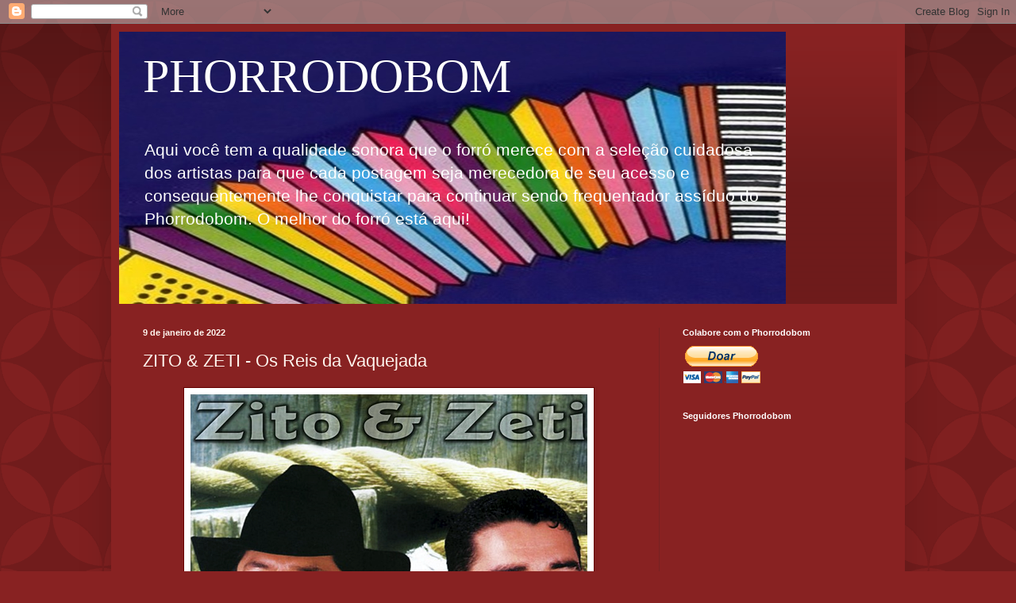

--- FILE ---
content_type: text/html; charset=UTF-8
request_url: https://www.phorrodobom.com/2022/01/zito-zeti-os-reis-da-vaquejada.html
body_size: 16635
content:
<!DOCTYPE html>
<html class='v2' dir='ltr' lang='pt-BR'>
<head>
<link href='https://www.blogger.com/static/v1/widgets/4128112664-css_bundle_v2.css' rel='stylesheet' type='text/css'/>
<meta content='width=1100' name='viewport'/>
<meta content='text/html; charset=UTF-8' http-equiv='Content-Type'/>
<meta content='blogger' name='generator'/>
<link href='https://www.phorrodobom.com/favicon.ico' rel='icon' type='image/x-icon'/>
<link href='https://www.phorrodobom.com/2022/01/zito-zeti-os-reis-da-vaquejada.html' rel='canonical'/>
<link rel="alternate" type="application/atom+xml" title="PHORRODOBOM - Atom" href="https://www.phorrodobom.com/feeds/posts/default" />
<link rel="alternate" type="application/rss+xml" title="PHORRODOBOM - RSS" href="https://www.phorrodobom.com/feeds/posts/default?alt=rss" />
<link rel="service.post" type="application/atom+xml" title="PHORRODOBOM - Atom" href="https://www.blogger.com/feeds/7974138468200828775/posts/default" />

<link rel="alternate" type="application/atom+xml" title="PHORRODOBOM - Atom" href="https://www.phorrodobom.com/feeds/5690888808249429853/comments/default" />
<!--Can't find substitution for tag [blog.ieCssRetrofitLinks]-->
<link href='https://blogger.googleusercontent.com/img/a/AVvXsEj-ChwrkVZMYVqXJ4h1V2dPWP0cgaK0CPMV8EeF_HW1DCjSe8GIk79dMUMtpOo5GAtz9y4nDS3fD86A8pmsGfEnUoi69_Zw0npdyGc0Df0fqZNnB5pT4pxGkcHvBSXEfz6wF6z9f77xJ8j8bdGg7lNokT3_XUoSRo-j5dx5LYTd2gz7z3bz4cQGvZDXVg=s16000' rel='image_src'/>
<meta content='https://www.phorrodobom.com/2022/01/zito-zeti-os-reis-da-vaquejada.html' property='og:url'/>
<meta content='ZITO &amp; ZETI - Os Reis da Vaquejada' property='og:title'/>
<meta content='&quot;O melhor do forró está aqui!&quot;.' property='og:description'/>
<meta content='https://blogger.googleusercontent.com/img/a/AVvXsEj-ChwrkVZMYVqXJ4h1V2dPWP0cgaK0CPMV8EeF_HW1DCjSe8GIk79dMUMtpOo5GAtz9y4nDS3fD86A8pmsGfEnUoi69_Zw0npdyGc0Df0fqZNnB5pT4pxGkcHvBSXEfz6wF6z9f77xJ8j8bdGg7lNokT3_XUoSRo-j5dx5LYTd2gz7z3bz4cQGvZDXVg=w1200-h630-p-k-no-nu' property='og:image'/>
<title>PHORRODOBOM: ZITO & ZETI - Os Reis da Vaquejada</title>
<style id='page-skin-1' type='text/css'><!--
/*
-----------------------------------------------
Blogger Template Style
Name:     Simple
Designer: Blogger
URL:      www.blogger.com
----------------------------------------------- */
/* Content
----------------------------------------------- */
body {
font: normal normal 15px Arial, Tahoma, Helvetica, FreeSans, sans-serif;
color: #fff5ee;
background: #882222 url(//themes.googleusercontent.com/image?id=0BwVBOzw_-hbMODkzNDVjYTEtYzNiYi00YjRkLThkZjAtOGM0MGI5NzRhZjM4) repeat scroll top left;
padding: 0 40px 40px 40px;
}
html body .region-inner {
min-width: 0;
max-width: 100%;
width: auto;
}
h2 {
font-size: 22px;
}
a:link {
text-decoration:none;
color: #ffffcc;
}
a:visited {
text-decoration:none;
color: #ddbb99;
}
a:hover {
text-decoration:underline;
color: #ffffff;
}
.body-fauxcolumn-outer .fauxcolumn-inner {
background: transparent none repeat scroll top left;
_background-image: none;
}
.body-fauxcolumn-outer .cap-top {
position: absolute;
z-index: 1;
height: 400px;
width: 100%;
}
.body-fauxcolumn-outer .cap-top .cap-left {
width: 100%;
background: transparent url(https://resources.blogblog.com/blogblog/data/1kt/simple/gradients_deep.png) repeat-x scroll top left;
_background-image: none;
}
.content-outer {
-moz-box-shadow: 0 0 40px rgba(0, 0, 0, .15);
-webkit-box-shadow: 0 0 5px rgba(0, 0, 0, .15);
-goog-ms-box-shadow: 0 0 10px #333333;
box-shadow: 0 0 40px rgba(0, 0, 0, .15);
margin-bottom: 1px;
}
.content-inner {
padding: 10px 10px;
}
.content-inner {
background-color: #882222;
}
/* Header
----------------------------------------------- */
.header-outer {
background: transparent url(https://resources.blogblog.com/blogblog/data/1kt/simple/gradients_deep.png) repeat-x scroll 0 -400px;
_background-image: none;
}
.Header h1 {
font: normal normal 60px Georgia, Utopia, 'Palatino Linotype', Palatino, serif;
color: #ffffff;
text-shadow: -1px -1px 1px rgba(0, 0, 0, .2);
}
.Header h1 a {
color: #ffffff;
}
.Header .description {
font-size: 140%;
color: #ffffff;
}
.header-inner .Header .titlewrapper {
padding: 22px 30px;
}
.header-inner .Header .descriptionwrapper {
padding: 0 30px;
}
/* Tabs
----------------------------------------------- */
.tabs-inner .section:first-child {
border-top: 0 solid #772222;
}
.tabs-inner .section:first-child ul {
margin-top: -0;
border-top: 0 solid #772222;
border-left: 0 solid #772222;
border-right: 0 solid #772222;
}
.tabs-inner .widget ul {
background: #662222 none repeat-x scroll 0 -800px;
_background-image: none;
border-bottom: 1px solid #772222;
margin-top: 1px;
margin-left: -30px;
margin-right: -30px;
}
.tabs-inner .widget li a {
display: inline-block;
padding: .6em 1em;
font: normal normal 14px Arial, Tahoma, Helvetica, FreeSans, sans-serif;
color: #ffffcc;
border-left: 1px solid #882222;
border-right: 0 solid #772222;
}
.tabs-inner .widget li:first-child a {
border-left: none;
}
.tabs-inner .widget li.selected a, .tabs-inner .widget li a:hover {
color: #ffffff;
background-color: #552222;
text-decoration: none;
}
/* Columns
----------------------------------------------- */
.main-outer {
border-top: 0 solid #772222;
}
.fauxcolumn-left-outer .fauxcolumn-inner {
border-right: 1px solid #772222;
}
.fauxcolumn-right-outer .fauxcolumn-inner {
border-left: 1px solid #772222;
}
/* Headings
----------------------------------------------- */
div.widget > h2,
div.widget h2.title {
margin: 0 0 1em 0;
font: normal bold 11px Arial, Tahoma, Helvetica, FreeSans, sans-serif;
color: #ffffff;
}
/* Widgets
----------------------------------------------- */
.widget .zippy {
color: #999999;
text-shadow: 2px 2px 1px rgba(0, 0, 0, .1);
}
.widget .popular-posts ul {
list-style: none;
}
/* Posts
----------------------------------------------- */
h2.date-header {
font: normal bold 11px Arial, Tahoma, Helvetica, FreeSans, sans-serif;
}
.date-header span {
background-color: transparent;
color: #fff5ee;
padding: inherit;
letter-spacing: inherit;
margin: inherit;
}
.main-inner {
padding-top: 30px;
padding-bottom: 30px;
}
.main-inner .column-center-inner {
padding: 0 15px;
}
.main-inner .column-center-inner .section {
margin: 0 15px;
}
.post {
margin: 0 0 25px 0;
}
h3.post-title, .comments h4 {
font: normal normal 22px Arial, Tahoma, Helvetica, FreeSans, sans-serif;
margin: .75em 0 0;
}
.post-body {
font-size: 110%;
line-height: 1.4;
position: relative;
}
.post-body img, .post-body .tr-caption-container, .Profile img, .Image img,
.BlogList .item-thumbnail img {
padding: 4px;
background: #ffffff;
border: 1px solid #660000;
-moz-box-shadow: 1px 1px 5px rgba(0, 0, 0, .1);
-webkit-box-shadow: 1px 1px 5px rgba(0, 0, 0, .1);
box-shadow: 1px 1px 5px rgba(0, 0, 0, .1);
}
.post-body img, .post-body .tr-caption-container {
padding: 8px;
}
.post-body .tr-caption-container {
color: #333333;
}
.post-body .tr-caption-container img {
padding: 0;
background: transparent;
border: none;
-moz-box-shadow: 0 0 0 rgba(0, 0, 0, .1);
-webkit-box-shadow: 0 0 0 rgba(0, 0, 0, .1);
box-shadow: 0 0 0 rgba(0, 0, 0, .1);
}
.post-header {
margin: 0 0 1.5em;
line-height: 1.6;
font-size: 90%;
}
.post-footer {
margin: 20px -2px 0;
padding: 5px 10px;
color: #eeddcc;
background-color: #772222;
border-bottom: 1px solid transparent;
line-height: 1.6;
font-size: 90%;
}
#comments .comment-author {
padding-top: 1.5em;
border-top: 1px solid #772222;
background-position: 0 1.5em;
}
#comments .comment-author:first-child {
padding-top: 0;
border-top: none;
}
.avatar-image-container {
margin: .2em 0 0;
}
#comments .avatar-image-container img {
border: 1px solid #660000;
}
/* Comments
----------------------------------------------- */
.comments .comments-content .icon.blog-author {
background-repeat: no-repeat;
background-image: url([data-uri]);
}
.comments .comments-content .loadmore a {
border-top: 1px solid #999999;
border-bottom: 1px solid #999999;
}
.comments .comment-thread.inline-thread {
background-color: #772222;
}
.comments .continue {
border-top: 2px solid #999999;
}
/* Accents
---------------------------------------------- */
.section-columns td.columns-cell {
border-left: 1px solid #772222;
}
.blog-pager {
background: transparent none no-repeat scroll top center;
}
.blog-pager-older-link, .home-link,
.blog-pager-newer-link {
background-color: #882222;
padding: 5px;
}
.footer-outer {
border-top: 0 dashed #bbbbbb;
}
/* Mobile
----------------------------------------------- */
body.mobile  {
background-size: auto;
}
.mobile .body-fauxcolumn-outer {
background: transparent none repeat scroll top left;
}
.mobile .body-fauxcolumn-outer .cap-top {
background-size: 100% auto;
}
.mobile .content-outer {
-webkit-box-shadow: 0 0 3px rgba(0, 0, 0, .15);
box-shadow: 0 0 3px rgba(0, 0, 0, .15);
}
.mobile .tabs-inner .widget ul {
margin-left: 0;
margin-right: 0;
}
.mobile .post {
margin: 0;
}
.mobile .main-inner .column-center-inner .section {
margin: 0;
}
.mobile .date-header span {
padding: 0.1em 10px;
margin: 0 -10px;
}
.mobile h3.post-title {
margin: 0;
}
.mobile .blog-pager {
background: transparent none no-repeat scroll top center;
}
.mobile .footer-outer {
border-top: none;
}
.mobile .main-inner, .mobile .footer-inner {
background-color: #882222;
}
.mobile-index-contents {
color: #fff5ee;
}
.mobile-link-button {
background-color: #ffffcc;
}
.mobile-link-button a:link, .mobile-link-button a:visited {
color: #882222;
}
.mobile .tabs-inner .section:first-child {
border-top: none;
}
.mobile .tabs-inner .PageList .widget-content {
background-color: #552222;
color: #ffffff;
border-top: 1px solid #772222;
border-bottom: 1px solid #772222;
}
.mobile .tabs-inner .PageList .widget-content .pagelist-arrow {
border-left: 1px solid #772222;
}

--></style>
<style id='template-skin-1' type='text/css'><!--
body {
min-width: 1000px;
}
.content-outer, .content-fauxcolumn-outer, .region-inner {
min-width: 1000px;
max-width: 1000px;
_width: 1000px;
}
.main-inner .columns {
padding-left: 0px;
padding-right: 300px;
}
.main-inner .fauxcolumn-center-outer {
left: 0px;
right: 300px;
/* IE6 does not respect left and right together */
_width: expression(this.parentNode.offsetWidth -
parseInt("0px") -
parseInt("300px") + 'px');
}
.main-inner .fauxcolumn-left-outer {
width: 0px;
}
.main-inner .fauxcolumn-right-outer {
width: 300px;
}
.main-inner .column-left-outer {
width: 0px;
right: 100%;
margin-left: -0px;
}
.main-inner .column-right-outer {
width: 300px;
margin-right: -300px;
}
#layout {
min-width: 0;
}
#layout .content-outer {
min-width: 0;
width: 800px;
}
#layout .region-inner {
min-width: 0;
width: auto;
}
body#layout div.add_widget {
padding: 8px;
}
body#layout div.add_widget a {
margin-left: 32px;
}
--></style>
<style>
    body {background-image:url(\/\/themes.googleusercontent.com\/image?id=0BwVBOzw_-hbMODkzNDVjYTEtYzNiYi00YjRkLThkZjAtOGM0MGI5NzRhZjM4);}
    
@media (max-width: 200px) { body {background-image:url(\/\/themes.googleusercontent.com\/image?id=0BwVBOzw_-hbMODkzNDVjYTEtYzNiYi00YjRkLThkZjAtOGM0MGI5NzRhZjM4&options=w200);}}
@media (max-width: 400px) and (min-width: 201px) { body {background-image:url(\/\/themes.googleusercontent.com\/image?id=0BwVBOzw_-hbMODkzNDVjYTEtYzNiYi00YjRkLThkZjAtOGM0MGI5NzRhZjM4&options=w400);}}
@media (max-width: 800px) and (min-width: 401px) { body {background-image:url(\/\/themes.googleusercontent.com\/image?id=0BwVBOzw_-hbMODkzNDVjYTEtYzNiYi00YjRkLThkZjAtOGM0MGI5NzRhZjM4&options=w800);}}
@media (max-width: 1200px) and (min-width: 801px) { body {background-image:url(\/\/themes.googleusercontent.com\/image?id=0BwVBOzw_-hbMODkzNDVjYTEtYzNiYi00YjRkLThkZjAtOGM0MGI5NzRhZjM4&options=w1200);}}
/* Last tag covers anything over one higher than the previous max-size cap. */
@media (min-width: 1201px) { body {background-image:url(\/\/themes.googleusercontent.com\/image?id=0BwVBOzw_-hbMODkzNDVjYTEtYzNiYi00YjRkLThkZjAtOGM0MGI5NzRhZjM4&options=w1600);}}
  </style>
<script type='text/javascript'>
        (function(i,s,o,g,r,a,m){i['GoogleAnalyticsObject']=r;i[r]=i[r]||function(){
        (i[r].q=i[r].q||[]).push(arguments)},i[r].l=1*new Date();a=s.createElement(o),
        m=s.getElementsByTagName(o)[0];a.async=1;a.src=g;m.parentNode.insertBefore(a,m)
        })(window,document,'script','https://www.google-analytics.com/analytics.js','ga');
        ga('create', 'UA-96853768-1', 'auto', 'blogger');
        ga('blogger.send', 'pageview');
      </script>
<link href='https://www.blogger.com/dyn-css/authorization.css?targetBlogID=7974138468200828775&amp;zx=f64a171d-3369-4e82-a215-75dd71da2722' media='none' onload='if(media!=&#39;all&#39;)media=&#39;all&#39;' rel='stylesheet'/><noscript><link href='https://www.blogger.com/dyn-css/authorization.css?targetBlogID=7974138468200828775&amp;zx=f64a171d-3369-4e82-a215-75dd71da2722' rel='stylesheet'/></noscript>
<meta name='google-adsense-platform-account' content='ca-host-pub-1556223355139109'/>
<meta name='google-adsense-platform-domain' content='blogspot.com'/>

<script async src="https://pagead2.googlesyndication.com/pagead/js/adsbygoogle.js?client=ca-pub-3386247960272136&host=ca-host-pub-1556223355139109" crossorigin="anonymous"></script>

<!-- data-ad-client=ca-pub-3386247960272136 -->

</head>
<body class='loading variant-deep'>
<div class='navbar section' id='navbar' name='Navbar'><div class='widget Navbar' data-version='1' id='Navbar1'><script type="text/javascript">
    function setAttributeOnload(object, attribute, val) {
      if(window.addEventListener) {
        window.addEventListener('load',
          function(){ object[attribute] = val; }, false);
      } else {
        window.attachEvent('onload', function(){ object[attribute] = val; });
      }
    }
  </script>
<div id="navbar-iframe-container"></div>
<script type="text/javascript" src="https://apis.google.com/js/platform.js"></script>
<script type="text/javascript">
      gapi.load("gapi.iframes:gapi.iframes.style.bubble", function() {
        if (gapi.iframes && gapi.iframes.getContext) {
          gapi.iframes.getContext().openChild({
              url: 'https://www.blogger.com/navbar/7974138468200828775?po\x3d5690888808249429853\x26origin\x3dhttps://www.phorrodobom.com',
              where: document.getElementById("navbar-iframe-container"),
              id: "navbar-iframe"
          });
        }
      });
    </script><script type="text/javascript">
(function() {
var script = document.createElement('script');
script.type = 'text/javascript';
script.src = '//pagead2.googlesyndication.com/pagead/js/google_top_exp.js';
var head = document.getElementsByTagName('head')[0];
if (head) {
head.appendChild(script);
}})();
</script>
</div></div>
<div class='body-fauxcolumns'>
<div class='fauxcolumn-outer body-fauxcolumn-outer'>
<div class='cap-top'>
<div class='cap-left'></div>
<div class='cap-right'></div>
</div>
<div class='fauxborder-left'>
<div class='fauxborder-right'></div>
<div class='fauxcolumn-inner'>
</div>
</div>
<div class='cap-bottom'>
<div class='cap-left'></div>
<div class='cap-right'></div>
</div>
</div>
</div>
<div class='content'>
<div class='content-fauxcolumns'>
<div class='fauxcolumn-outer content-fauxcolumn-outer'>
<div class='cap-top'>
<div class='cap-left'></div>
<div class='cap-right'></div>
</div>
<div class='fauxborder-left'>
<div class='fauxborder-right'></div>
<div class='fauxcolumn-inner'>
</div>
</div>
<div class='cap-bottom'>
<div class='cap-left'></div>
<div class='cap-right'></div>
</div>
</div>
</div>
<div class='content-outer'>
<div class='content-cap-top cap-top'>
<div class='cap-left'></div>
<div class='cap-right'></div>
</div>
<div class='fauxborder-left content-fauxborder-left'>
<div class='fauxborder-right content-fauxborder-right'></div>
<div class='content-inner'>
<header>
<div class='header-outer'>
<div class='header-cap-top cap-top'>
<div class='cap-left'></div>
<div class='cap-right'></div>
</div>
<div class='fauxborder-left header-fauxborder-left'>
<div class='fauxborder-right header-fauxborder-right'></div>
<div class='region-inner header-inner'>
<div class='header section' id='header' name='Cabeçalho'><div class='widget Header' data-version='1' id='Header1'>
<div id='header-inner' style='background-image: url("https://blogger.googleusercontent.com/img/b/R29vZ2xl/AVvXsEgZEC5ctnPbBPumj-1U5yrTbWHeecgRg9aczTuwHYbiqUaUtaLUi8FWeVW_t_OT8SegS7W1VOnGXfZ_ubCtS4Fb5QbcK1kyJBhSGhmSsb3yVumqqg64Q0_ynjdewO1NrfnKyXICP09EyDJl/s1600/PHOTO+CAPA+PHORRODOBOM.jpg"); background-position: left; width: 840px; min-height: 343px; _height: 343px; background-repeat: no-repeat; '>
<div class='titlewrapper' style='background: transparent'>
<h1 class='title' style='background: transparent; border-width: 0px'>
<a href='https://www.phorrodobom.com/'>
PHORRODOBOM
</a>
</h1>
</div>
<div class='descriptionwrapper'>
<p class='description'><span>Aqui você tem a qualidade sonora que o forró merece com a seleção cuidadosa dos artistas para que cada postagem seja merecedora de seu acesso e consequentemente lhe conquistar para continuar sendo frequentador assíduo do Phorrodobom. O melhor do forró está aqui!</span></p>
</div>
</div>
</div></div>
</div>
</div>
<div class='header-cap-bottom cap-bottom'>
<div class='cap-left'></div>
<div class='cap-right'></div>
</div>
</div>
</header>
<div class='tabs-outer'>
<div class='tabs-cap-top cap-top'>
<div class='cap-left'></div>
<div class='cap-right'></div>
</div>
<div class='fauxborder-left tabs-fauxborder-left'>
<div class='fauxborder-right tabs-fauxborder-right'></div>
<div class='region-inner tabs-inner'>
<div class='tabs no-items section' id='crosscol' name='Entre colunas'></div>
<div class='tabs no-items section' id='crosscol-overflow' name='Cross-Column 2'></div>
</div>
</div>
<div class='tabs-cap-bottom cap-bottom'>
<div class='cap-left'></div>
<div class='cap-right'></div>
</div>
</div>
<div class='main-outer'>
<div class='main-cap-top cap-top'>
<div class='cap-left'></div>
<div class='cap-right'></div>
</div>
<div class='fauxborder-left main-fauxborder-left'>
<div class='fauxborder-right main-fauxborder-right'></div>
<div class='region-inner main-inner'>
<div class='columns fauxcolumns'>
<div class='fauxcolumn-outer fauxcolumn-center-outer'>
<div class='cap-top'>
<div class='cap-left'></div>
<div class='cap-right'></div>
</div>
<div class='fauxborder-left'>
<div class='fauxborder-right'></div>
<div class='fauxcolumn-inner'>
</div>
</div>
<div class='cap-bottom'>
<div class='cap-left'></div>
<div class='cap-right'></div>
</div>
</div>
<div class='fauxcolumn-outer fauxcolumn-left-outer'>
<div class='cap-top'>
<div class='cap-left'></div>
<div class='cap-right'></div>
</div>
<div class='fauxborder-left'>
<div class='fauxborder-right'></div>
<div class='fauxcolumn-inner'>
</div>
</div>
<div class='cap-bottom'>
<div class='cap-left'></div>
<div class='cap-right'></div>
</div>
</div>
<div class='fauxcolumn-outer fauxcolumn-right-outer'>
<div class='cap-top'>
<div class='cap-left'></div>
<div class='cap-right'></div>
</div>
<div class='fauxborder-left'>
<div class='fauxborder-right'></div>
<div class='fauxcolumn-inner'>
</div>
</div>
<div class='cap-bottom'>
<div class='cap-left'></div>
<div class='cap-right'></div>
</div>
</div>
<!-- corrects IE6 width calculation -->
<div class='columns-inner'>
<div class='column-center-outer'>
<div class='column-center-inner'>
<div class='main section' id='main' name='Principal'><div class='widget Blog' data-version='1' id='Blog1'>
<div class='blog-posts hfeed'>

          <div class="date-outer">
        
<h2 class='date-header'><span>9 de janeiro de 2022</span></h2>

          <div class="date-posts">
        
<div class='post-outer'>
<div class='post hentry uncustomized-post-template' itemprop='blogPost' itemscope='itemscope' itemtype='http://schema.org/BlogPosting'>
<meta content='https://blogger.googleusercontent.com/img/a/AVvXsEj-ChwrkVZMYVqXJ4h1V2dPWP0cgaK0CPMV8EeF_HW1DCjSe8GIk79dMUMtpOo5GAtz9y4nDS3fD86A8pmsGfEnUoi69_Zw0npdyGc0Df0fqZNnB5pT4pxGkcHvBSXEfz6wF6z9f77xJ8j8bdGg7lNokT3_XUoSRo-j5dx5LYTd2gz7z3bz4cQGvZDXVg=s16000' itemprop='image_url'/>
<meta content='7974138468200828775' itemprop='blogId'/>
<meta content='5690888808249429853' itemprop='postId'/>
<a name='5690888808249429853'></a>
<h3 class='post-title entry-title' itemprop='name'>
ZITO & ZETI - Os Reis da Vaquejada
</h3>
<div class='post-header'>
<div class='post-header-line-1'></div>
</div>
<div class='post-body entry-content' id='post-body-5690888808249429853' itemprop='description articleBody'>
<div dir="ltr" style="text-align: left;" trbidi="on">
<div style="text-align: center;">
<div class="separator" style="clear: both; text-align: center;"><a href="https://blogger.googleusercontent.com/img/a/AVvXsEj-ChwrkVZMYVqXJ4h1V2dPWP0cgaK0CPMV8EeF_HW1DCjSe8GIk79dMUMtpOo5GAtz9y4nDS3fD86A8pmsGfEnUoi69_Zw0npdyGc0Df0fqZNnB5pT4pxGkcHvBSXEfz6wF6z9f77xJ8j8bdGg7lNokT3_XUoSRo-j5dx5LYTd2gz7z3bz4cQGvZDXVg=s500" style="margin-left: 1em; margin-right: 1em;"><img border="0" data-original-height="500" data-original-width="500" src="https://blogger.googleusercontent.com/img/a/AVvXsEj-ChwrkVZMYVqXJ4h1V2dPWP0cgaK0CPMV8EeF_HW1DCjSe8GIk79dMUMtpOo5GAtz9y4nDS3fD86A8pmsGfEnUoi69_Zw0npdyGc0Df0fqZNnB5pT4pxGkcHvBSXEfz6wF6z9f77xJ8j8bdGg7lNokT3_XUoSRo-j5dx5LYTd2gz7z3bz4cQGvZDXVg=s16000" /></a></div><br />
<div style="text-align: center;">
<b><span style="font-size: medium;">VAQUEJADA</span></b><br />
<b><br /></b>
Bitrate: 256 kbps<br />
[Cd Quality]+<br />
<br /><div>01. Mulher Falsa ao Marido</div><div>02. Nasci pra Ser Vaqueiro</div><div>03. Um Sentimento</div><div>04. Esqueci de Te Esquecer</div><div>05. Fazendeiro Castigadoi</div><div>06. Um Beijo Nunca É Demais</div><div>07. Preferência de Vaqueiro</div><div>08. Na Solidão da Estrada</div><div>09. Prisioneiro do Prazer</div><div>10. Lembranças do Passado</div><div>11. O Que Eu Tenho Bebido</div><div>12. 10 Mulher pra um Homem Só</div><div>13. Loira da Praia</div><div>14. Eu Quero Essa Mulher</div><div>15. Sonhando Com Agrestina</div><br />
<div style="text-align: center;">
<div class="separator" style="clear: both;">
</div>
Total Time: 58 min<br />
<br />
<div class="separator" style="clear: both;">
<div class="separator" style="clear: both; text-align: center;"><a href="https://blogger.googleusercontent.com/img/b/R29vZ2xl/AVvXsEjVy6SWrBNDO68o-du7cowJIcdyL_FWlURvJjh6EWD4vc7I_i1APbyumbRtc7IpPNP9FkyamT-WDSJq_k0OJNLrO45YQrjWSpc5dhcyjIeQk-pnNg0wmgld9jTvIt4vGFklUW3mCB0o8skN/s80/%2523+PHORRODOBOM_mini_logo.jpg" style="margin-left: 1em; margin-right: 1em;"><img border="0" data-original-height="72" data-original-width="80" src="https://blogger.googleusercontent.com/img/b/R29vZ2xl/AVvXsEjVy6SWrBNDO68o-du7cowJIcdyL_FWlURvJjh6EWD4vc7I_i1APbyumbRtc7IpPNP9FkyamT-WDSJq_k0OJNLrO45YQrjWSpc5dhcyjIeQk-pnNg0wmgld9jTvIt4vGFklUW3mCB0o8skN/" /></a></div><br /></div>
<div class="separator" style="clear: both;">
<b><i><span style="color: orange;"><a href="https://www.mediafire.com/file/7s73cb4ugs4paef/ZITO_%2526_ZETI_-_Reis_da_Vaquejada.rar/file">Baixar / Download</a></span></i></b></div>
<div class="separator" style="clear: both;">
<b><i><span style="color: orange;"><br /></span></i></b></div>
<div class="separator" style="clear: both;"><br /></div></div>
</div>
</div>
</div>
<div style='clear: both;'></div>
</div>
<div class='post-footer'>
<div class='post-footer-line post-footer-line-1'>
<span class='post-author vcard'>
Postado por
<span class='fn' itemprop='author' itemscope='itemscope' itemtype='http://schema.org/Person'>
<meta content='https://www.blogger.com/profile/12680947257017232242' itemprop='url'/>
<a class='g-profile' href='https://www.blogger.com/profile/12680947257017232242' rel='author' title='author profile'>
<span itemprop='name'>Elio Martiniano</span>
</a>
</span>
</span>
<span class='post-timestamp'>
às
<meta content='https://www.phorrodobom.com/2022/01/zito-zeti-os-reis-da-vaquejada.html' itemprop='url'/>
<a class='timestamp-link' href='https://www.phorrodobom.com/2022/01/zito-zeti-os-reis-da-vaquejada.html' rel='bookmark' title='permanent link'><abbr class='published' itemprop='datePublished' title='2022-01-09T23:36:00-03:00'>domingo, janeiro 09, 2022</abbr></a>
</span>
<span class='post-comment-link'>
</span>
<span class='post-icons'>
<span class='item-control blog-admin pid-1742841402'>
<a href='https://www.blogger.com/post-edit.g?blogID=7974138468200828775&postID=5690888808249429853&from=pencil' title='Editar postagem'>
<img alt='' class='icon-action' height='18' src='https://resources.blogblog.com/img/icon18_edit_allbkg.gif' width='18'/>
</a>
</span>
</span>
<div class='post-share-buttons goog-inline-block'>
<a class='goog-inline-block share-button sb-email' href='https://www.blogger.com/share-post.g?blogID=7974138468200828775&postID=5690888808249429853&target=email' target='_blank' title='Enviar por e-mail'><span class='share-button-link-text'>Enviar por e-mail</span></a><a class='goog-inline-block share-button sb-blog' href='https://www.blogger.com/share-post.g?blogID=7974138468200828775&postID=5690888808249429853&target=blog' onclick='window.open(this.href, "_blank", "height=270,width=475"); return false;' target='_blank' title='Postar no blog!'><span class='share-button-link-text'>Postar no blog!</span></a><a class='goog-inline-block share-button sb-twitter' href='https://www.blogger.com/share-post.g?blogID=7974138468200828775&postID=5690888808249429853&target=twitter' target='_blank' title='Compartilhar no X'><span class='share-button-link-text'>Compartilhar no X</span></a><a class='goog-inline-block share-button sb-facebook' href='https://www.blogger.com/share-post.g?blogID=7974138468200828775&postID=5690888808249429853&target=facebook' onclick='window.open(this.href, "_blank", "height=430,width=640"); return false;' target='_blank' title='Compartilhar no Facebook'><span class='share-button-link-text'>Compartilhar no Facebook</span></a><a class='goog-inline-block share-button sb-pinterest' href='https://www.blogger.com/share-post.g?blogID=7974138468200828775&postID=5690888808249429853&target=pinterest' target='_blank' title='Compartilhar com o Pinterest'><span class='share-button-link-text'>Compartilhar com o Pinterest</span></a>
</div>
</div>
<div class='post-footer-line post-footer-line-2'>
<span class='post-labels'>
Marcadores:
<a href='https://www.phorrodobom.com/search/label/Vaquejada' rel='tag'>Vaquejada</a>
</span>
</div>
<div class='post-footer-line post-footer-line-3'>
<span class='post-location'>
</span>
</div>
</div>
</div>
<div class='comments' id='comments'>
<a name='comments'></a>
<h4>Nenhum comentário:</h4>
<div id='Blog1_comments-block-wrapper'>
<dl class='avatar-comment-indent' id='comments-block'>
</dl>
</div>
<p class='comment-footer'>
<div class='comment-form'>
<a name='comment-form'></a>
<h4 id='comment-post-message'>Postar um comentário</h4>
<p>
</p>
<a href='https://www.blogger.com/comment/frame/7974138468200828775?po=5690888808249429853&hl=pt-BR&saa=85391&origin=https://www.phorrodobom.com' id='comment-editor-src'></a>
<iframe allowtransparency='true' class='blogger-iframe-colorize blogger-comment-from-post' frameborder='0' height='410px' id='comment-editor' name='comment-editor' src='' width='100%'></iframe>
<script src='https://www.blogger.com/static/v1/jsbin/1345082660-comment_from_post_iframe.js' type='text/javascript'></script>
<script type='text/javascript'>
      BLOG_CMT_createIframe('https://www.blogger.com/rpc_relay.html');
    </script>
</div>
</p>
</div>
</div>

        </div></div>
      
</div>
<div class='blog-pager' id='blog-pager'>
<span id='blog-pager-newer-link'>
<a class='blog-pager-newer-link' href='https://www.phorrodobom.com/2022/01/forro-rabo-de-saia-rato-veio.html' id='Blog1_blog-pager-newer-link' title='Postagem mais recente'>Postagem mais recente</a>
</span>
<span id='blog-pager-older-link'>
<a class='blog-pager-older-link' href='https://www.phorrodobom.com/2022/01/jorge-de-altinho-grandes-sucessos.html' id='Blog1_blog-pager-older-link' title='Postagem mais antiga'>Postagem mais antiga</a>
</span>
<a class='home-link' href='https://www.phorrodobom.com/'>Página inicial</a>
</div>
<div class='clear'></div>
<div class='post-feeds'>
<div class='feed-links'>
Assinar:
<a class='feed-link' href='https://www.phorrodobom.com/feeds/5690888808249429853/comments/default' target='_blank' type='application/atom+xml'>Postar comentários (Atom)</a>
</div>
</div>
</div></div>
</div>
</div>
<div class='column-left-outer'>
<div class='column-left-inner'>
<aside>
</aside>
</div>
</div>
<div class='column-right-outer'>
<div class='column-right-inner'>
<aside>
<div class='sidebar section' id='sidebar-right-1'><div class='widget HTML' data-version='1' id='HTML4'>
<h2 class='title'>Colabore com o Phorrodobom</h2>
<div class='widget-content'>
<form action="https://www.paypal.com/donate" method="post" target="_top">
<input type="hidden" name="business" value="ZREYRUJZYX5JW" />
<input type="hidden" name="no_recurring" value="0" />
<input type="hidden" name="item_name" value="Faça uma pequena doação e ajude a manter o Phorrodobom ainda, por muitos anos. " />
<input type="hidden" name="currency_code" value="BRL" />
<input type="image" src="https://www.paypalobjects.com/pt_BR/BR/i/btn/btn_donateCC_LG.gif" border="0" name="submit" title="PayPal - The safer, easier way to pay online!" alt="Faça doações com o botão do PayPal" />
<img alt="" border="0" src="https://www.paypal.com/pt_BR/i/scr/pixel.gif" width="1" height="1" />
</form>
</div>
<div class='clear'></div>
</div><div class='widget Followers' data-version='1' id='Followers2'>
<h2 class='title'>Seguidores Phorrodobom</h2>
<div class='widget-content'>
<div id='Followers2-wrapper'>
<div style='margin-right:2px;'>
<div><script type="text/javascript" src="https://apis.google.com/js/platform.js"></script>
<div id="followers-iframe-container"></div>
<script type="text/javascript">
    window.followersIframe = null;
    function followersIframeOpen(url) {
      gapi.load("gapi.iframes", function() {
        if (gapi.iframes && gapi.iframes.getContext) {
          window.followersIframe = gapi.iframes.getContext().openChild({
            url: url,
            where: document.getElementById("followers-iframe-container"),
            messageHandlersFilter: gapi.iframes.CROSS_ORIGIN_IFRAMES_FILTER,
            messageHandlers: {
              '_ready': function(obj) {
                window.followersIframe.getIframeEl().height = obj.height;
              },
              'reset': function() {
                window.followersIframe.close();
                followersIframeOpen("https://www.blogger.com/followers/frame/7974138468200828775?colors\x3dCgt0cmFuc3BhcmVudBILdHJhbnNwYXJlbnQaByNmZmY1ZWUiByNmZmZmY2MqByM4ODIyMjIyByNmZmZmZmY6ByNmZmY1ZWVCByNmZmZmY2NKByM5OTk5OTlSByNmZmZmY2NaC3RyYW5zcGFyZW50\x26pageSize\x3d21\x26hl\x3dpt-BR\x26origin\x3dhttps://www.phorrodobom.com");
              },
              'open': function(url) {
                window.followersIframe.close();
                followersIframeOpen(url);
              }
            }
          });
        }
      });
    }
    followersIframeOpen("https://www.blogger.com/followers/frame/7974138468200828775?colors\x3dCgt0cmFuc3BhcmVudBILdHJhbnNwYXJlbnQaByNmZmY1ZWUiByNmZmZmY2MqByM4ODIyMjIyByNmZmZmZmY6ByNmZmY1ZWVCByNmZmZmY2NKByM5OTk5OTlSByNmZmZmY2NaC3RyYW5zcGFyZW50\x26pageSize\x3d21\x26hl\x3dpt-BR\x26origin\x3dhttps://www.phorrodobom.com");
  </script></div>
</div>
</div>
<div class='clear'></div>
</div>
</div><div class='widget HTML' data-version='1' id='HTML3'>
<h2 class='title'>Outdoor Phorrodobom</h2>
<div class='widget-content'>
<script async src="//pagead2.googlesyndication.com/pagead/js/adsbygoogle.js"></script>
<!-- Outdoor Phorrosom -->
<ins class="adsbygoogle"
     style="display:block"
     data-ad-client="ca-pub-3386247960272136"
     data-ad-slot="2646948834"
     data-ad-format="auto"></ins>
<script>
(adsbygoogle = window.adsbygoogle || []).push({});
</script>
</div>
<div class='clear'></div>
</div><div class='widget Followers' data-version='1' id='Followers1'>
<h2 class='title'>Phorrozeiros</h2>
<div class='widget-content'>
<div id='Followers1-wrapper'>
<div style='margin-right:2px;'>
<div><script type="text/javascript" src="https://apis.google.com/js/platform.js"></script>
<div id="followers-iframe-container"></div>
<script type="text/javascript">
    window.followersIframe = null;
    function followersIframeOpen(url) {
      gapi.load("gapi.iframes", function() {
        if (gapi.iframes && gapi.iframes.getContext) {
          window.followersIframe = gapi.iframes.getContext().openChild({
            url: url,
            where: document.getElementById("followers-iframe-container"),
            messageHandlersFilter: gapi.iframes.CROSS_ORIGIN_IFRAMES_FILTER,
            messageHandlers: {
              '_ready': function(obj) {
                window.followersIframe.getIframeEl().height = obj.height;
              },
              'reset': function() {
                window.followersIframe.close();
                followersIframeOpen("https://www.blogger.com/followers/frame/7974138468200828775?colors\x3dCgt0cmFuc3BhcmVudBILdHJhbnNwYXJlbnQaByNmZmY1ZWUiByNmZmZmY2MqByM4ODIyMjIyByNmZmZmZmY6ByNmZmY1ZWVCByNmZmZmY2NKByM5OTk5OTlSByNmZmZmY2NaC3RyYW5zcGFyZW50\x26pageSize\x3d21\x26hl\x3dpt-BR\x26origin\x3dhttps://www.phorrodobom.com");
              },
              'open': function(url) {
                window.followersIframe.close();
                followersIframeOpen(url);
              }
            }
          });
        }
      });
    }
    followersIframeOpen("https://www.blogger.com/followers/frame/7974138468200828775?colors\x3dCgt0cmFuc3BhcmVudBILdHJhbnNwYXJlbnQaByNmZmY1ZWUiByNmZmZmY2MqByM4ODIyMjIyByNmZmZmZmY6ByNmZmY1ZWVCByNmZmZmY2NKByM5OTk5OTlSByNmZmZmY2NaC3RyYW5zcGFyZW50\x26pageSize\x3d21\x26hl\x3dpt-BR\x26origin\x3dhttps://www.phorrodobom.com");
  </script></div>
</div>
</div>
<div class='clear'></div>
</div>
</div><div class='widget Translate' data-version='1' id='Translate1'>
<h2 class='title'>Translate</h2>
<div id='google_translate_element'></div>
<script>
    function googleTranslateElementInit() {
      new google.translate.TranslateElement({
        pageLanguage: 'pt',
        autoDisplay: 'true',
        layout: google.translate.TranslateElement.InlineLayout.VERTICAL
      }, 'google_translate_element');
    }
  </script>
<script src='//translate.google.com/translate_a/element.js?cb=googleTranslateElementInit'></script>
<div class='clear'></div>
</div><div class='widget PopularPosts' data-version='1' id='PopularPosts2'>
<h2>Postagens em Destaque</h2>
<div class='widget-content popular-posts'>
<ul>
<li>
<div class='item-content'>
<div class='item-thumbnail'>
<a href='https://www.phorrodobom.com/2025/11/alceu-valenca-forro-de-todos-os-tempos.html' target='_blank'>
<img alt='' border='0' src='https://blogger.googleusercontent.com/img/b/R29vZ2xl/AVvXsEiQlp7doO60Tmmw5Vc5emg_SHeeDmribd9r0e5D37KsygWGwUhTIdkGjSZ3Krw6eljoZ_x9H9qcMKbwuuFWdhDYbdp80lGzQ7Y32rNcFIrytSfXAgTIQfjtU27C9F8OQhOFSgfSb2aTQYya63POKquOWMKlEv_6ffd49q23TQsKg6J1zoxS-6dAybtObgVk/w72-h72-p-k-no-nu/ALCEU%20VALEN%C3%87A%20-%20Forr%C3%B3%20%20de%20Todos%20os%20Tempos.jpg'/>
</a>
</div>
<div class='item-title'><a href='https://www.phorrodobom.com/2025/11/alceu-valenca-forro-de-todos-os-tempos.html'>ALCEU VALENÇA - Forró  de Todos os Tempos</a></div>
<div class='item-snippet'>     FORRÓ   Bitrate: 256 kbps  [Cd Quality]+  &#160;01. Eu Quero Ver Você Dizer Que Eu Sou Ruim&#160; &#160;02. O Tempo e o Vento&#160; &#160;03. Forró&#160; de Olinda&#160; ...</div>
</div>
<div style='clear: both;'></div>
</li>
<li>
<div class='item-content'>
<div class='item-thumbnail'>
<a href='https://www.phorrodobom.com/2025/10/jorge-de-altinho-no-balanco-da-rede.html' target='_blank'>
<img alt='' border='0' src='https://blogger.googleusercontent.com/img/a/AVvXsEiuYi6060xfZ70fhRGQ14qX-ZQJceh8-meqQa2ac6U0ztZM0W-eYO641fyJUWNVpSx4r2Cx2ZM24GLpAemxAgppRQmQJ1b3R0VQ_7DJG54AE1B0gC07WxgyCBPkVfQh-1OufgZlQcaYpX6Y0z2ML_CwIDDgB_Jgr9uM_uXNlDXlJuwRNrCcJ0ImZrJPG2C7=w72-h72-p-k-no-nu'/>
</a>
</div>
<div class='item-title'><a href='https://www.phorrodobom.com/2025/10/jorge-de-altinho-no-balanco-da-rede.html'>JORGE DE ALTINHO - No Balanço Da Rede</a></div>
<div class='item-snippet'>  FORRÓ   Bitrate: 256 kbps  [Cd Quality]+  01. No Balanço Da Rede 02. A Saudade 03. Sou Eu 04. Anjo Querubim 05. Queimei Seu Travesseiro 06...</div>
</div>
<div style='clear: both;'></div>
</li>
<li>
<div class='item-content'>
<div class='item-thumbnail'>
<a href='https://www.phorrodobom.com/2025/11/pancada-de-amor-paixao-do-forro.html' target='_blank'>
<img alt='' border='0' src='https://blogger.googleusercontent.com/img/b/R29vZ2xl/AVvXsEgIwFc9nTuDl-YVfnBng-V4EEWTG5AiIo2oXocQvYiEmbKlj374kOdqbAR5_CZRJxzW9nG1QfLtJQVO-lwE5WQAqSTahem_3HoCoI0I5vieC9PUQ7AnJo7CgPkdpJ8tsz04pC79STPK3lqZ15C-jGj_xLBiNspYzilcqYrnOUgaNywKJVXgZ9pPpEpDGbo0/w72-h72-p-k-no-nu/PANCADA%20DE%20AMOR%20-%20a%20paix%C3%A3o%20do%20forr%C3%B3.jpg'/>
</a>
</div>
<div class='item-title'><a href='https://www.phorrodobom.com/2025/11/pancada-de-amor-paixao-do-forro.html'>PANCADA DE AMOR - A Paixão Do Forró</a></div>
<div class='item-snippet'> FORRÓ   Bitrate: 256 kbps  [Cd Quality]+  01. Te Quero Em Minha Vida 02. Corpo Em Chamas 03. Sonho Acabou 04. Pancada De Amor 05. Sonhos 06...</div>
</div>
<div style='clear: both;'></div>
</li>
<li>
<div class='item-content'>
<div class='item-thumbnail'>
<a href='https://www.phorrodobom.com/2025/11/forrozao-chacal-fera-do-forro-vol-01.html' target='_blank'>
<img alt='' border='0' src='https://blogger.googleusercontent.com/img/a/AVvXsEi5EbhAZf-ft7pozjgr-rA0EUZLTarN1nxB8Dofcvru_2BaaFAuu5lSXMUn73BjQXykAJK2TYVNkdE16EGf4-lajzE8dyIeQLam7CY576qlhxzDBWyRCKwBIRDo1xvzFkUomaM9ZaIP5YEZgQ28ilqWG1qCwN_5f8i4snqqOIN7EJZZ9FZQtfSP9jVlAVo5=w72-h72-p-k-no-nu'/>
</a>
</div>
<div class='item-title'><a href='https://www.phorrodobom.com/2025/11/forrozao-chacal-fera-do-forro-vol-01.html'>FORROZÃO CHACAL - A Fera Do Forró - Vol. 01</a></div>
<div class='item-snippet'>  FORRÓ   Bitrate: 256 kbps  [Cd Quality]+  01. Rei Do Cabaré 02. Tá Tudo Bem 03. Cena Cortada 04. Você Não Presta 05. Sei Que Errei 06. Num...</div>
</div>
<div style='clear: both;'></div>
</li>
<li>
<div class='item-content'>
<div class='item-thumbnail'>
<a href='https://www.phorrodobom.com/2025/11/pe-de-badoque-20-anos-de-forro.html' target='_blank'>
<img alt='' border='0' src='https://blogger.googleusercontent.com/img/b/R29vZ2xl/AVvXsEhH8a6wQn1pEoA_hwtMkkNRzn7BAMIRVYMCB-bi3IvgkeVhoI5KuTb6vo0itD65QMSja5tMg0MQCEi9LwntElg2VSYgFK7qN18EO3RXWjNisx3xYqId5gRWrQEIWKLCMzbUOVDW_KOiUKibgIbN1C7nGnbVrWPrXaCWGXhjKbilk5D_6xlVsPFUOkuh_lAb/w72-h72-p-k-no-nu/P%C3%89%20DE%20BADOQUE%20-%20S%C3%B3%20Forr%C3%B3.jpg'/>
</a>
</div>
<div class='item-title'><a href='https://www.phorrodobom.com/2025/11/pe-de-badoque-20-anos-de-forro.html'>PÉ DE BADOQUE - 20 Anos de Forró</a></div>
<div class='item-snippet'>     FORRÓ   Bitrate: 256 kbps  [Cd Quality]+  01. Aquelas Coisas 02. Cena de Amor 03. Levanta Cedo Pra Labuta Que Tô Pronto 04. Mulher Pra ...</div>
</div>
<div style='clear: both;'></div>
</li>
<li>
<div class='item-content'>
<div class='item-thumbnail'>
<a href='https://www.phorrodobom.com/2025/08/luciene-melo-vem-me-possuir.html' target='_blank'>
<img alt='' border='0' src='https://blogger.googleusercontent.com/img/a/AVvXsEiAjNi1kpXY-GCS4SWuxnl-d479L8_0fdv7AGwLO2YBe5LsStI56OVWgi7x_-wFSzZkSskkHfGWN5CMIN2ZGgRcamceb0KVn3WA8TQEuvpPyGql3gTJWcwd9duxjdBEsg42kWcwbf15H_IXsX9vaJxsQHY8GMKwzqF2pJ4Ugm5QQJc9G0OOrA1owB1QkfDT=w72-h72-p-k-no-nu'/>
</a>
</div>
<div class='item-title'><a href='https://www.phorrodobom.com/2025/08/luciene-melo-vem-me-possuir.html'>LUCIENE MELO - Vem Me Possuir</a></div>
<div class='item-snippet'>  FORRÓ   Bitrate: 256 kbps  [Cd Quality]+  01. Vem Me Possuir 02. Problema Dela 03. Flecha Da Paixâo 04. Cartaz 05. A Força Do Amor 06. Des...</div>
</div>
<div style='clear: both;'></div>
</li>
<li>
<div class='item-content'>
<div class='item-thumbnail'>
<a href='https://www.phorrodobom.com/2025/04/xotebaiao-quebrando-o-caranguejo.html' target='_blank'>
<img alt='' border='0' src='https://blogger.googleusercontent.com/img/a/AVvXsEjtmo0UoBGQFufRjsNVkLr841hn5PXeadpXv4jL1FnZdEufBRY9acU53oIdv5S7eUYxqqvBd0u53CCPZMdkR4XlLir-jECQD8u_JLcvup44ESzCdfyjMvMWOeX4uo5Fie-cv5PFw8NtziDlHrQo1DF0gD8iaafe3KNjI0MqNxw9AYkqcuqer2M1w3fqJabd=w72-h72-p-k-no-nu'/>
</a>
</div>
<div class='item-title'><a href='https://www.phorrodobom.com/2025/04/xotebaiao-quebrando-o-caranguejo.html'>XOTE BAIÃO - Quebrando o Caranguejo</a></div>
<div class='item-snippet'>  XOTE/BAIÃO   Bitrate: 256 kbps  [Cd Quality]+  01. Amar É Bom 02. Pra Que Chorar 03. Eu Vou Lá 04. O Sonho 05. Verdadeiro Amor 06. Arrasta...</div>
</div>
<div style='clear: both;'></div>
</li>
<li>
<div class='item-content'>
<div class='item-thumbnail'>
<a href='https://www.phorrodobom.com/2025/09/willian-dicastro-ate-sem-beber-voce.html' target='_blank'>
<img alt='' border='0' src='https://blogger.googleusercontent.com/img/a/AVvXsEj2Mk75-djvrJCscMAQWrsrmF13TA54FBSppoIbME7ZtTxPTC_03VNxLOMXpjmHV6kvGaUJMl35Ou1cAcZQy8zL-a_ebT8YlZB9W0BmrgZYz-WzUcWefJAW-oVj3BqxXlc-_ZKFg9Sn0_5sgLtu1YO7BlnJWHLdVMvcPOxkdG2zmXQlWna5BcpOuEViLE5y=w72-h72-p-k-no-nu'/>
</a>
</div>
<div class='item-title'><a href='https://www.phorrodobom.com/2025/09/willian-dicastro-ate-sem-beber-voce.html'>WILLIAN DICASTRO - Até Sem Beber Você Sofre</a></div>
<div class='item-snippet'>  BREGA   Bitrate: 256 kbps  [Cd Quality]+  01. Sofrimento Antecipado 02. Pelado 03. Acabei de Terminar 04. Te Amo Demais 05. A Distância 06...</div>
</div>
<div style='clear: both;'></div>
</li>
</ul>
<div class='clear'></div>
</div>
</div><div class='widget HTML' data-version='1' id='HTML2'>
<h2 class='title'>Country Visitors</h2>
<div class='widget-content'>
<a href="https://info.flagcounter.com/ZO3s"><img src="https://s05.flagcounter.com/count2/ZO3s/bg_FFFFFF/txt_000000/border_CCCCCC/columns_1/maxflags_130/viewers_0/labels_1/pageviews_1/flags_0/percent_0/" alt="Flag Counter" border="0" /></a>
</div>
<div class='clear'></div>
</div><div class='widget HTML' data-version='1' id='HTML1'>
<h2 class='title'>Live Traffic Feed</h2>
<div class='widget-content'>
<a href="http://livetrafficfeed.com" data-num="10" data-width="210" data-responsive="0" data-time="America%2FNew_York" data-root="0" data-cheader="2853a8" data-theader="ffffff" data-border="2853a8" data-background="ffffff" data-normal="000000" data-link="135d9e" target="_blank" id="LTF_live_website_visitor">Website Counter</a><script type="text/javascript" src="//cdn.livetrafficfeed.com/static/v4/live.js"></script><noscript><a href="http://livetrafficfeed.com">Website Counter</a></noscript>
</div>
<div class='clear'></div>
</div><div class='widget Stats' data-version='1' id='Stats1'>
<h2>Visualizações de Página</h2>
<div class='widget-content'>
<div id='Stats1_content' style='display: none;'>
<script src='https://www.gstatic.com/charts/loader.js' type='text/javascript'></script>
<span id='Stats1_sparklinespan' style='display:inline-block; width:75px; height:30px'></span>
<span class='counter-wrapper graph-counter-wrapper' id='Stats1_totalCount'>
</span>
<div class='clear'></div>
</div>
</div>
</div><div class='widget Profile' data-version='1' id='Profile1'>
<h2>Quem sou eu</h2>
<div class='widget-content'>
<a href='https://www.blogger.com/profile/12680947257017232242'><img alt='Minha foto' class='profile-img' height='80' src='//blogger.googleusercontent.com/img/b/R29vZ2xl/AVvXsEiHZWIyWNFWxQAI9K-Vb9dRiVjfQS0Dn1PeQAejg7Ojed4QwXWgnlKHWNJP5pz9kmW4XGmEZawWbXLq_3gfJ_-FzLAbSL4x_4m3CSyJqzMAsHOvzC3J7NI-x3O8ND5x7Q/s113/MY_photo.jpg' width='80'/></a>
<dl class='profile-datablock'>
<dt class='profile-data'>
<a class='profile-name-link g-profile' href='https://www.blogger.com/profile/12680947257017232242' rel='author' style='background-image: url(//www.blogger.com/img/logo-16.png);'>
Elio Martiniano
</a>
</dt>
</dl>
<a class='profile-link' href='https://www.blogger.com/profile/12680947257017232242' rel='author'>Ver meu perfil completo</a>
<div class='clear'></div>
</div>
</div><div class='widget BlogArchive' data-version='1' id='BlogArchive1'>
<h2>Arquivo do blog</h2>
<div class='widget-content'>
<div id='ArchiveList'>
<div id='BlogArchive1_ArchiveList'>
<ul class='hierarchy'>
<li class='archivedate collapsed'>
<a class='toggle' href='javascript:void(0)'>
<span class='zippy'>

        &#9658;&#160;
      
</span>
</a>
<a class='post-count-link' href='https://www.phorrodobom.com/2025/'>
2025
</a>
<span class='post-count' dir='ltr'>(38)</span>
<ul class='hierarchy'>
<li class='archivedate collapsed'>
<a class='toggle' href='javascript:void(0)'>
<span class='zippy'>

        &#9658;&#160;
      
</span>
</a>
<a class='post-count-link' href='https://www.phorrodobom.com/2025/11/'>
novembro 2025
</a>
<span class='post-count' dir='ltr'>(4)</span>
</li>
</ul>
<ul class='hierarchy'>
<li class='archivedate collapsed'>
<a class='toggle' href='javascript:void(0)'>
<span class='zippy'>

        &#9658;&#160;
      
</span>
</a>
<a class='post-count-link' href='https://www.phorrodobom.com/2025/10/'>
outubro 2025
</a>
<span class='post-count' dir='ltr'>(3)</span>
</li>
</ul>
<ul class='hierarchy'>
<li class='archivedate collapsed'>
<a class='toggle' href='javascript:void(0)'>
<span class='zippy'>

        &#9658;&#160;
      
</span>
</a>
<a class='post-count-link' href='https://www.phorrodobom.com/2025/09/'>
setembro 2025
</a>
<span class='post-count' dir='ltr'>(5)</span>
</li>
</ul>
<ul class='hierarchy'>
<li class='archivedate collapsed'>
<a class='toggle' href='javascript:void(0)'>
<span class='zippy'>

        &#9658;&#160;
      
</span>
</a>
<a class='post-count-link' href='https://www.phorrodobom.com/2025/08/'>
agosto 2025
</a>
<span class='post-count' dir='ltr'>(3)</span>
</li>
</ul>
<ul class='hierarchy'>
<li class='archivedate collapsed'>
<a class='toggle' href='javascript:void(0)'>
<span class='zippy'>

        &#9658;&#160;
      
</span>
</a>
<a class='post-count-link' href='https://www.phorrodobom.com/2025/07/'>
julho 2025
</a>
<span class='post-count' dir='ltr'>(2)</span>
</li>
</ul>
<ul class='hierarchy'>
<li class='archivedate collapsed'>
<a class='toggle' href='javascript:void(0)'>
<span class='zippy'>

        &#9658;&#160;
      
</span>
</a>
<a class='post-count-link' href='https://www.phorrodobom.com/2025/06/'>
junho 2025
</a>
<span class='post-count' dir='ltr'>(8)</span>
</li>
</ul>
<ul class='hierarchy'>
<li class='archivedate collapsed'>
<a class='toggle' href='javascript:void(0)'>
<span class='zippy'>

        &#9658;&#160;
      
</span>
</a>
<a class='post-count-link' href='https://www.phorrodobom.com/2025/03/'>
março 2025
</a>
<span class='post-count' dir='ltr'>(9)</span>
</li>
</ul>
<ul class='hierarchy'>
<li class='archivedate collapsed'>
<a class='toggle' href='javascript:void(0)'>
<span class='zippy'>

        &#9658;&#160;
      
</span>
</a>
<a class='post-count-link' href='https://www.phorrodobom.com/2025/02/'>
fevereiro 2025
</a>
<span class='post-count' dir='ltr'>(4)</span>
</li>
</ul>
</li>
</ul>
<ul class='hierarchy'>
<li class='archivedate collapsed'>
<a class='toggle' href='javascript:void(0)'>
<span class='zippy'>

        &#9658;&#160;
      
</span>
</a>
<a class='post-count-link' href='https://www.phorrodobom.com/2024/'>
2024
</a>
<span class='post-count' dir='ltr'>(23)</span>
<ul class='hierarchy'>
<li class='archivedate collapsed'>
<a class='toggle' href='javascript:void(0)'>
<span class='zippy'>

        &#9658;&#160;
      
</span>
</a>
<a class='post-count-link' href='https://www.phorrodobom.com/2024/12/'>
dezembro 2024
</a>
<span class='post-count' dir='ltr'>(2)</span>
</li>
</ul>
<ul class='hierarchy'>
<li class='archivedate collapsed'>
<a class='toggle' href='javascript:void(0)'>
<span class='zippy'>

        &#9658;&#160;
      
</span>
</a>
<a class='post-count-link' href='https://www.phorrodobom.com/2024/10/'>
outubro 2024
</a>
<span class='post-count' dir='ltr'>(3)</span>
</li>
</ul>
<ul class='hierarchy'>
<li class='archivedate collapsed'>
<a class='toggle' href='javascript:void(0)'>
<span class='zippy'>

        &#9658;&#160;
      
</span>
</a>
<a class='post-count-link' href='https://www.phorrodobom.com/2024/09/'>
setembro 2024
</a>
<span class='post-count' dir='ltr'>(2)</span>
</li>
</ul>
<ul class='hierarchy'>
<li class='archivedate collapsed'>
<a class='toggle' href='javascript:void(0)'>
<span class='zippy'>

        &#9658;&#160;
      
</span>
</a>
<a class='post-count-link' href='https://www.phorrodobom.com/2024/08/'>
agosto 2024
</a>
<span class='post-count' dir='ltr'>(3)</span>
</li>
</ul>
<ul class='hierarchy'>
<li class='archivedate collapsed'>
<a class='toggle' href='javascript:void(0)'>
<span class='zippy'>

        &#9658;&#160;
      
</span>
</a>
<a class='post-count-link' href='https://www.phorrodobom.com/2024/07/'>
julho 2024
</a>
<span class='post-count' dir='ltr'>(5)</span>
</li>
</ul>
<ul class='hierarchy'>
<li class='archivedate collapsed'>
<a class='toggle' href='javascript:void(0)'>
<span class='zippy'>

        &#9658;&#160;
      
</span>
</a>
<a class='post-count-link' href='https://www.phorrodobom.com/2024/05/'>
maio 2024
</a>
<span class='post-count' dir='ltr'>(3)</span>
</li>
</ul>
<ul class='hierarchy'>
<li class='archivedate collapsed'>
<a class='toggle' href='javascript:void(0)'>
<span class='zippy'>

        &#9658;&#160;
      
</span>
</a>
<a class='post-count-link' href='https://www.phorrodobom.com/2024/03/'>
março 2024
</a>
<span class='post-count' dir='ltr'>(1)</span>
</li>
</ul>
<ul class='hierarchy'>
<li class='archivedate collapsed'>
<a class='toggle' href='javascript:void(0)'>
<span class='zippy'>

        &#9658;&#160;
      
</span>
</a>
<a class='post-count-link' href='https://www.phorrodobom.com/2024/02/'>
fevereiro 2024
</a>
<span class='post-count' dir='ltr'>(2)</span>
</li>
</ul>
<ul class='hierarchy'>
<li class='archivedate collapsed'>
<a class='toggle' href='javascript:void(0)'>
<span class='zippy'>

        &#9658;&#160;
      
</span>
</a>
<a class='post-count-link' href='https://www.phorrodobom.com/2024/01/'>
janeiro 2024
</a>
<span class='post-count' dir='ltr'>(2)</span>
</li>
</ul>
</li>
</ul>
<ul class='hierarchy'>
<li class='archivedate collapsed'>
<a class='toggle' href='javascript:void(0)'>
<span class='zippy'>

        &#9658;&#160;
      
</span>
</a>
<a class='post-count-link' href='https://www.phorrodobom.com/2023/'>
2023
</a>
<span class='post-count' dir='ltr'>(61)</span>
<ul class='hierarchy'>
<li class='archivedate collapsed'>
<a class='toggle' href='javascript:void(0)'>
<span class='zippy'>

        &#9658;&#160;
      
</span>
</a>
<a class='post-count-link' href='https://www.phorrodobom.com/2023/12/'>
dezembro 2023
</a>
<span class='post-count' dir='ltr'>(3)</span>
</li>
</ul>
<ul class='hierarchy'>
<li class='archivedate collapsed'>
<a class='toggle' href='javascript:void(0)'>
<span class='zippy'>

        &#9658;&#160;
      
</span>
</a>
<a class='post-count-link' href='https://www.phorrodobom.com/2023/11/'>
novembro 2023
</a>
<span class='post-count' dir='ltr'>(7)</span>
</li>
</ul>
<ul class='hierarchy'>
<li class='archivedate collapsed'>
<a class='toggle' href='javascript:void(0)'>
<span class='zippy'>

        &#9658;&#160;
      
</span>
</a>
<a class='post-count-link' href='https://www.phorrodobom.com/2023/10/'>
outubro 2023
</a>
<span class='post-count' dir='ltr'>(2)</span>
</li>
</ul>
<ul class='hierarchy'>
<li class='archivedate collapsed'>
<a class='toggle' href='javascript:void(0)'>
<span class='zippy'>

        &#9658;&#160;
      
</span>
</a>
<a class='post-count-link' href='https://www.phorrodobom.com/2023/09/'>
setembro 2023
</a>
<span class='post-count' dir='ltr'>(3)</span>
</li>
</ul>
<ul class='hierarchy'>
<li class='archivedate collapsed'>
<a class='toggle' href='javascript:void(0)'>
<span class='zippy'>

        &#9658;&#160;
      
</span>
</a>
<a class='post-count-link' href='https://www.phorrodobom.com/2023/08/'>
agosto 2023
</a>
<span class='post-count' dir='ltr'>(9)</span>
</li>
</ul>
<ul class='hierarchy'>
<li class='archivedate collapsed'>
<a class='toggle' href='javascript:void(0)'>
<span class='zippy'>

        &#9658;&#160;
      
</span>
</a>
<a class='post-count-link' href='https://www.phorrodobom.com/2023/07/'>
julho 2023
</a>
<span class='post-count' dir='ltr'>(4)</span>
</li>
</ul>
<ul class='hierarchy'>
<li class='archivedate collapsed'>
<a class='toggle' href='javascript:void(0)'>
<span class='zippy'>

        &#9658;&#160;
      
</span>
</a>
<a class='post-count-link' href='https://www.phorrodobom.com/2023/06/'>
junho 2023
</a>
<span class='post-count' dir='ltr'>(8)</span>
</li>
</ul>
<ul class='hierarchy'>
<li class='archivedate collapsed'>
<a class='toggle' href='javascript:void(0)'>
<span class='zippy'>

        &#9658;&#160;
      
</span>
</a>
<a class='post-count-link' href='https://www.phorrodobom.com/2023/05/'>
maio 2023
</a>
<span class='post-count' dir='ltr'>(5)</span>
</li>
</ul>
<ul class='hierarchy'>
<li class='archivedate collapsed'>
<a class='toggle' href='javascript:void(0)'>
<span class='zippy'>

        &#9658;&#160;
      
</span>
</a>
<a class='post-count-link' href='https://www.phorrodobom.com/2023/04/'>
abril 2023
</a>
<span class='post-count' dir='ltr'>(6)</span>
</li>
</ul>
<ul class='hierarchy'>
<li class='archivedate collapsed'>
<a class='toggle' href='javascript:void(0)'>
<span class='zippy'>

        &#9658;&#160;
      
</span>
</a>
<a class='post-count-link' href='https://www.phorrodobom.com/2023/03/'>
março 2023
</a>
<span class='post-count' dir='ltr'>(5)</span>
</li>
</ul>
<ul class='hierarchy'>
<li class='archivedate collapsed'>
<a class='toggle' href='javascript:void(0)'>
<span class='zippy'>

        &#9658;&#160;
      
</span>
</a>
<a class='post-count-link' href='https://www.phorrodobom.com/2023/02/'>
fevereiro 2023
</a>
<span class='post-count' dir='ltr'>(7)</span>
</li>
</ul>
<ul class='hierarchy'>
<li class='archivedate collapsed'>
<a class='toggle' href='javascript:void(0)'>
<span class='zippy'>

        &#9658;&#160;
      
</span>
</a>
<a class='post-count-link' href='https://www.phorrodobom.com/2023/01/'>
janeiro 2023
</a>
<span class='post-count' dir='ltr'>(2)</span>
</li>
</ul>
</li>
</ul>
<ul class='hierarchy'>
<li class='archivedate expanded'>
<a class='toggle' href='javascript:void(0)'>
<span class='zippy toggle-open'>

        &#9660;&#160;
      
</span>
</a>
<a class='post-count-link' href='https://www.phorrodobom.com/2022/'>
2022
</a>
<span class='post-count' dir='ltr'>(106)</span>
<ul class='hierarchy'>
<li class='archivedate collapsed'>
<a class='toggle' href='javascript:void(0)'>
<span class='zippy'>

        &#9658;&#160;
      
</span>
</a>
<a class='post-count-link' href='https://www.phorrodobom.com/2022/12/'>
dezembro 2022
</a>
<span class='post-count' dir='ltr'>(2)</span>
</li>
</ul>
<ul class='hierarchy'>
<li class='archivedate collapsed'>
<a class='toggle' href='javascript:void(0)'>
<span class='zippy'>

        &#9658;&#160;
      
</span>
</a>
<a class='post-count-link' href='https://www.phorrodobom.com/2022/09/'>
setembro 2022
</a>
<span class='post-count' dir='ltr'>(2)</span>
</li>
</ul>
<ul class='hierarchy'>
<li class='archivedate collapsed'>
<a class='toggle' href='javascript:void(0)'>
<span class='zippy'>

        &#9658;&#160;
      
</span>
</a>
<a class='post-count-link' href='https://www.phorrodobom.com/2022/08/'>
agosto 2022
</a>
<span class='post-count' dir='ltr'>(2)</span>
</li>
</ul>
<ul class='hierarchy'>
<li class='archivedate collapsed'>
<a class='toggle' href='javascript:void(0)'>
<span class='zippy'>

        &#9658;&#160;
      
</span>
</a>
<a class='post-count-link' href='https://www.phorrodobom.com/2022/07/'>
julho 2022
</a>
<span class='post-count' dir='ltr'>(4)</span>
</li>
</ul>
<ul class='hierarchy'>
<li class='archivedate collapsed'>
<a class='toggle' href='javascript:void(0)'>
<span class='zippy'>

        &#9658;&#160;
      
</span>
</a>
<a class='post-count-link' href='https://www.phorrodobom.com/2022/06/'>
junho 2022
</a>
<span class='post-count' dir='ltr'>(4)</span>
</li>
</ul>
<ul class='hierarchy'>
<li class='archivedate collapsed'>
<a class='toggle' href='javascript:void(0)'>
<span class='zippy'>

        &#9658;&#160;
      
</span>
</a>
<a class='post-count-link' href='https://www.phorrodobom.com/2022/05/'>
maio 2022
</a>
<span class='post-count' dir='ltr'>(11)</span>
</li>
</ul>
<ul class='hierarchy'>
<li class='archivedate collapsed'>
<a class='toggle' href='javascript:void(0)'>
<span class='zippy'>

        &#9658;&#160;
      
</span>
</a>
<a class='post-count-link' href='https://www.phorrodobom.com/2022/04/'>
abril 2022
</a>
<span class='post-count' dir='ltr'>(12)</span>
</li>
</ul>
<ul class='hierarchy'>
<li class='archivedate collapsed'>
<a class='toggle' href='javascript:void(0)'>
<span class='zippy'>

        &#9658;&#160;
      
</span>
</a>
<a class='post-count-link' href='https://www.phorrodobom.com/2022/03/'>
março 2022
</a>
<span class='post-count' dir='ltr'>(25)</span>
</li>
</ul>
<ul class='hierarchy'>
<li class='archivedate collapsed'>
<a class='toggle' href='javascript:void(0)'>
<span class='zippy'>

        &#9658;&#160;
      
</span>
</a>
<a class='post-count-link' href='https://www.phorrodobom.com/2022/02/'>
fevereiro 2022
</a>
<span class='post-count' dir='ltr'>(35)</span>
</li>
</ul>
<ul class='hierarchy'>
<li class='archivedate expanded'>
<a class='toggle' href='javascript:void(0)'>
<span class='zippy toggle-open'>

        &#9660;&#160;
      
</span>
</a>
<a class='post-count-link' href='https://www.phorrodobom.com/2022/01/'>
janeiro 2022
</a>
<span class='post-count' dir='ltr'>(9)</span>
<ul class='posts'>
<li><a href='https://www.phorrodobom.com/2022/01/amado-edilson-o-melhor-da-vaquejada-ao.html'>AMADO EDILSON - O Melhor Da Vaquejada (Ao Vivo)  -...</a></li>
<li><a href='https://www.phorrodobom.com/2022/01/forro-mel-com-terra-doido-por-forro.html'>FORRÓ MEL COM TERRA - Doido Por Forró</a></li>
<li><a href='https://www.phorrodobom.com/2022/01/alcymar-monteiro-ave-de-arribacao.html'>ALCYMAR MONTEIRO - Ave de Arribação</a></li>
<li><a href='https://www.phorrodobom.com/2022/01/forro-calcinha-preta-pensao-alimenticia.html'>FORRÓ CALCINHA PRETA - Pensão Alimentícia - Vol. 15</a></li>
<li><a href='https://www.phorrodobom.com/2022/01/adelmario-coelho-farejador-de-forro.html'>ADELMÁRIO COELHO - Farejador de Forró</a></li>
<li><a href='https://www.phorrodobom.com/2022/01/forro-rabo-de-saia-rato-veio.html'>FORRÓ RABO DE SAIA - Rato Véio</a></li>
<li><a href='https://www.phorrodobom.com/2022/01/zito-zeti-os-reis-da-vaquejada.html'>ZITO &amp; ZETI - Os Reis da Vaquejada</a></li>
<li><a href='https://www.phorrodobom.com/2022/01/jorge-de-altinho-grandes-sucessos.html'>JORGE DE ALTINHO - Grandes Sucessos</a></li>
<li><a href='https://www.phorrodobom.com/2022/01/forro-cha-de-hortela-pra-gente-se-amar.html'>FORRÓ CHÁ DE HORTELÃ - Pra  Gente Se Amar</a></li>
</ul>
</li>
</ul>
</li>
</ul>
<ul class='hierarchy'>
<li class='archivedate collapsed'>
<a class='toggle' href='javascript:void(0)'>
<span class='zippy'>

        &#9658;&#160;
      
</span>
</a>
<a class='post-count-link' href='https://www.phorrodobom.com/2021/'>
2021
</a>
<span class='post-count' dir='ltr'>(207)</span>
<ul class='hierarchy'>
<li class='archivedate collapsed'>
<a class='toggle' href='javascript:void(0)'>
<span class='zippy'>

        &#9658;&#160;
      
</span>
</a>
<a class='post-count-link' href='https://www.phorrodobom.com/2021/12/'>
dezembro 2021
</a>
<span class='post-count' dir='ltr'>(1)</span>
</li>
</ul>
<ul class='hierarchy'>
<li class='archivedate collapsed'>
<a class='toggle' href='javascript:void(0)'>
<span class='zippy'>

        &#9658;&#160;
      
</span>
</a>
<a class='post-count-link' href='https://www.phorrodobom.com/2021/11/'>
novembro 2021
</a>
<span class='post-count' dir='ltr'>(1)</span>
</li>
</ul>
<ul class='hierarchy'>
<li class='archivedate collapsed'>
<a class='toggle' href='javascript:void(0)'>
<span class='zippy'>

        &#9658;&#160;
      
</span>
</a>
<a class='post-count-link' href='https://www.phorrodobom.com/2021/09/'>
setembro 2021
</a>
<span class='post-count' dir='ltr'>(5)</span>
</li>
</ul>
<ul class='hierarchy'>
<li class='archivedate collapsed'>
<a class='toggle' href='javascript:void(0)'>
<span class='zippy'>

        &#9658;&#160;
      
</span>
</a>
<a class='post-count-link' href='https://www.phorrodobom.com/2021/08/'>
agosto 2021
</a>
<span class='post-count' dir='ltr'>(13)</span>
</li>
</ul>
<ul class='hierarchy'>
<li class='archivedate collapsed'>
<a class='toggle' href='javascript:void(0)'>
<span class='zippy'>

        &#9658;&#160;
      
</span>
</a>
<a class='post-count-link' href='https://www.phorrodobom.com/2021/07/'>
julho 2021
</a>
<span class='post-count' dir='ltr'>(15)</span>
</li>
</ul>
<ul class='hierarchy'>
<li class='archivedate collapsed'>
<a class='toggle' href='javascript:void(0)'>
<span class='zippy'>

        &#9658;&#160;
      
</span>
</a>
<a class='post-count-link' href='https://www.phorrodobom.com/2021/06/'>
junho 2021
</a>
<span class='post-count' dir='ltr'>(56)</span>
</li>
</ul>
<ul class='hierarchy'>
<li class='archivedate collapsed'>
<a class='toggle' href='javascript:void(0)'>
<span class='zippy'>

        &#9658;&#160;
      
</span>
</a>
<a class='post-count-link' href='https://www.phorrodobom.com/2021/05/'>
maio 2021
</a>
<span class='post-count' dir='ltr'>(8)</span>
</li>
</ul>
<ul class='hierarchy'>
<li class='archivedate collapsed'>
<a class='toggle' href='javascript:void(0)'>
<span class='zippy'>

        &#9658;&#160;
      
</span>
</a>
<a class='post-count-link' href='https://www.phorrodobom.com/2021/04/'>
abril 2021
</a>
<span class='post-count' dir='ltr'>(4)</span>
</li>
</ul>
<ul class='hierarchy'>
<li class='archivedate collapsed'>
<a class='toggle' href='javascript:void(0)'>
<span class='zippy'>

        &#9658;&#160;
      
</span>
</a>
<a class='post-count-link' href='https://www.phorrodobom.com/2021/03/'>
março 2021
</a>
<span class='post-count' dir='ltr'>(67)</span>
</li>
</ul>
<ul class='hierarchy'>
<li class='archivedate collapsed'>
<a class='toggle' href='javascript:void(0)'>
<span class='zippy'>

        &#9658;&#160;
      
</span>
</a>
<a class='post-count-link' href='https://www.phorrodobom.com/2021/02/'>
fevereiro 2021
</a>
<span class='post-count' dir='ltr'>(37)</span>
</li>
</ul>
</li>
</ul>
<ul class='hierarchy'>
<li class='archivedate collapsed'>
<a class='toggle' href='javascript:void(0)'>
<span class='zippy'>

        &#9658;&#160;
      
</span>
</a>
<a class='post-count-link' href='https://www.phorrodobom.com/2020/'>
2020
</a>
<span class='post-count' dir='ltr'>(216)</span>
<ul class='hierarchy'>
<li class='archivedate collapsed'>
<a class='toggle' href='javascript:void(0)'>
<span class='zippy'>

        &#9658;&#160;
      
</span>
</a>
<a class='post-count-link' href='https://www.phorrodobom.com/2020/07/'>
julho 2020
</a>
<span class='post-count' dir='ltr'>(26)</span>
</li>
</ul>
<ul class='hierarchy'>
<li class='archivedate collapsed'>
<a class='toggle' href='javascript:void(0)'>
<span class='zippy'>

        &#9658;&#160;
      
</span>
</a>
<a class='post-count-link' href='https://www.phorrodobom.com/2020/06/'>
junho 2020
</a>
<span class='post-count' dir='ltr'>(62)</span>
</li>
</ul>
<ul class='hierarchy'>
<li class='archivedate collapsed'>
<a class='toggle' href='javascript:void(0)'>
<span class='zippy'>

        &#9658;&#160;
      
</span>
</a>
<a class='post-count-link' href='https://www.phorrodobom.com/2020/05/'>
maio 2020
</a>
<span class='post-count' dir='ltr'>(27)</span>
</li>
</ul>
<ul class='hierarchy'>
<li class='archivedate collapsed'>
<a class='toggle' href='javascript:void(0)'>
<span class='zippy'>

        &#9658;&#160;
      
</span>
</a>
<a class='post-count-link' href='https://www.phorrodobom.com/2020/04/'>
abril 2020
</a>
<span class='post-count' dir='ltr'>(101)</span>
</li>
</ul>
</li>
</ul>
</div>
</div>
<div class='clear'></div>
</div>
</div><div class='widget ReportAbuse' data-version='1' id='ReportAbuse1'>
<h3 class='title'>
<a class='report_abuse' href='https://www.blogger.com/go/report-abuse' rel='noopener nofollow' target='_blank'>
Denunciar abuso
</a>
</h3>
</div><div class='widget Label' data-version='1' id='Label1'>
<h2>Marcadores</h2>
<div class='widget-content list-label-widget-content'>
<ul>
<li>
<a dir='ltr' href='https://www.phorrodobom.com/search/label/Arrocha'>Arrocha</a>
</li>
<li>
<a dir='ltr' href='https://www.phorrodobom.com/search/label/Ax%C3%A9%20Music'>Axé Music</a>
</li>
<li>
<a dir='ltr' href='https://www.phorrodobom.com/search/label/Bai%C3%A3o%20%2F%20Forr%C3%B3'>Baião / Forró</a>
</li>
<li>
<a dir='ltr' href='https://www.phorrodobom.com/search/label/Brega'>Brega</a>
</li>
<li>
<a dir='ltr' href='https://www.phorrodobom.com/search/label/Calypso'>Calypso</a>
</li>
<li>
<a dir='ltr' href='https://www.phorrodobom.com/search/label/Cantiga'>Cantiga</a>
</li>
<li>
<a dir='ltr' href='https://www.phorrodobom.com/search/label/Cantoria'>Cantoria</a>
</li>
<li>
<a dir='ltr' href='https://www.phorrodobom.com/search/label/Carimb%C3%B3'>Carimbó</a>
</li>
<li>
<a dir='ltr' href='https://www.phorrodobom.com/search/label/Eletroforr%C3%B3'>Eletroforró</a>
</li>
<li>
<a dir='ltr' href='https://www.phorrodobom.com/search/label/Embolada'>Embolada</a>
</li>
<li>
<a dir='ltr' href='https://www.phorrodobom.com/search/label/Folclore'>Folclore</a>
</li>
<li>
<a dir='ltr' href='https://www.phorrodobom.com/search/label/Forr%C3%B3'>Forró</a>
</li>
<li>
<a dir='ltr' href='https://www.phorrodobom.com/search/label/Forr%C3%B3%20%2F%20Bai%C3%A3o'>Forró / Baião</a>
</li>
<li>
<a dir='ltr' href='https://www.phorrodobom.com/search/label/Forr%C3%B3%20P%C3%A9-de-Serra'>Forró Pé-de-Serra</a>
</li>
<li>
<a dir='ltr' href='https://www.phorrodobom.com/search/label/Forrobrega'>Forrobrega</a>
</li>
<li>
<a dir='ltr' href='https://www.phorrodobom.com/search/label/Gospel'>Gospel</a>
</li>
<li>
<a dir='ltr' href='https://www.phorrodobom.com/search/label/Humor'>Humor</a>
</li>
<li>
<a dir='ltr' href='https://www.phorrodobom.com/search/label/Lambada'>Lambada</a>
</li>
<li>
<a dir='ltr' href='https://www.phorrodobom.com/search/label/MBP'>MBP</a>
</li>
<li>
<a dir='ltr' href='https://www.phorrodobom.com/search/label/Poesia'>Poesia</a>
</li>
<li>
<a dir='ltr' href='https://www.phorrodobom.com/search/label/Reggae'>Reggae</a>
</li>
<li>
<a dir='ltr' href='https://www.phorrodobom.com/search/label/Repente'>Repente</a>
</li>
<li>
<a dir='ltr' href='https://www.phorrodobom.com/search/label/Rodeio'>Rodeio</a>
</li>
<li>
<a dir='ltr' href='https://www.phorrodobom.com/search/label/Seresta'>Seresta</a>
</li>
<li>
<a dir='ltr' href='https://www.phorrodobom.com/search/label/Sertanejo'>Sertanejo</a>
</li>
<li>
<a dir='ltr' href='https://www.phorrodobom.com/search/label/Swingueira'>Swingueira</a>
</li>
<li>
<a dir='ltr' href='https://www.phorrodobom.com/search/label/TOADA'>TOADA</a>
</li>
<li>
<a dir='ltr' href='https://www.phorrodobom.com/search/label/Vaner%C3%A3o'>Vanerão</a>
</li>
<li>
<a dir='ltr' href='https://www.phorrodobom.com/search/label/Vaquejada'>Vaquejada</a>
</li>
<li>
<a dir='ltr' href='https://www.phorrodobom.com/search/label/Xote'>Xote</a>
</li>
</ul>
<div class='clear'></div>
</div>
</div></div>
</aside>
</div>
</div>
</div>
<div style='clear: both'></div>
<!-- columns -->
</div>
<!-- main -->
</div>
</div>
<div class='main-cap-bottom cap-bottom'>
<div class='cap-left'></div>
<div class='cap-right'></div>
</div>
</div>
<footer>
<div class='footer-outer'>
<div class='footer-cap-top cap-top'>
<div class='cap-left'></div>
<div class='cap-right'></div>
</div>
<div class='fauxborder-left footer-fauxborder-left'>
<div class='fauxborder-right footer-fauxborder-right'></div>
<div class='region-inner footer-inner'>
<div class='foot no-items section' id='footer-1'></div>
<table border='0' cellpadding='0' cellspacing='0' class='section-columns columns-2'>
<tbody>
<tr>
<td class='first columns-cell'>
<div class='foot no-items section' id='footer-2-1'></div>
</td>
<td class='columns-cell'>
<div class='foot no-items section' id='footer-2-2'></div>
</td>
</tr>
</tbody>
</table>
<!-- outside of the include in order to lock Attribution widget -->
<div class='foot section' id='footer-3' name='Rodapé'><div class='widget Attribution' data-version='1' id='Attribution1'>
<div class='widget-content' style='text-align: center;'>
Tema Simples. Tecnologia do <a href='https://www.blogger.com' target='_blank'>Blogger</a>.
</div>
<div class='clear'></div>
</div></div>
</div>
</div>
<div class='footer-cap-bottom cap-bottom'>
<div class='cap-left'></div>
<div class='cap-right'></div>
</div>
</div>
</footer>
<!-- content -->
</div>
</div>
<div class='content-cap-bottom cap-bottom'>
<div class='cap-left'></div>
<div class='cap-right'></div>
</div>
</div>
</div>
<script type='text/javascript'>
    window.setTimeout(function() {
        document.body.className = document.body.className.replace('loading', '');
      }, 10);
  </script>

<script type="text/javascript" src="https://www.blogger.com/static/v1/widgets/3121834124-widgets.js"></script>
<script type='text/javascript'>
window['__wavt'] = 'AOuZoY5KbEBb08Yj9Xf_WV3yQoXZg1vkAQ:1764115577169';_WidgetManager._Init('//www.blogger.com/rearrange?blogID\x3d7974138468200828775','//www.phorrodobom.com/2022/01/zito-zeti-os-reis-da-vaquejada.html','7974138468200828775');
_WidgetManager._SetDataContext([{'name': 'blog', 'data': {'blogId': '7974138468200828775', 'title': 'PHORRODOBOM', 'url': 'https://www.phorrodobom.com/2022/01/zito-zeti-os-reis-da-vaquejada.html', 'canonicalUrl': 'https://www.phorrodobom.com/2022/01/zito-zeti-os-reis-da-vaquejada.html', 'homepageUrl': 'https://www.phorrodobom.com/', 'searchUrl': 'https://www.phorrodobom.com/search', 'canonicalHomepageUrl': 'https://www.phorrodobom.com/', 'blogspotFaviconUrl': 'https://www.phorrodobom.com/favicon.ico', 'bloggerUrl': 'https://www.blogger.com', 'hasCustomDomain': true, 'httpsEnabled': true, 'enabledCommentProfileImages': true, 'gPlusViewType': 'FILTERED_POSTMOD', 'adultContent': false, 'analyticsAccountNumber': 'UA-96853768-1', 'encoding': 'UTF-8', 'locale': 'pt-BR', 'localeUnderscoreDelimited': 'pt_br', 'languageDirection': 'ltr', 'isPrivate': false, 'isMobile': false, 'isMobileRequest': false, 'mobileClass': '', 'isPrivateBlog': false, 'isDynamicViewsAvailable': true, 'feedLinks': '\x3clink rel\x3d\x22alternate\x22 type\x3d\x22application/atom+xml\x22 title\x3d\x22PHORRODOBOM - Atom\x22 href\x3d\x22https://www.phorrodobom.com/feeds/posts/default\x22 /\x3e\n\x3clink rel\x3d\x22alternate\x22 type\x3d\x22application/rss+xml\x22 title\x3d\x22PHORRODOBOM - RSS\x22 href\x3d\x22https://www.phorrodobom.com/feeds/posts/default?alt\x3drss\x22 /\x3e\n\x3clink rel\x3d\x22service.post\x22 type\x3d\x22application/atom+xml\x22 title\x3d\x22PHORRODOBOM - Atom\x22 href\x3d\x22https://www.blogger.com/feeds/7974138468200828775/posts/default\x22 /\x3e\n\n\x3clink rel\x3d\x22alternate\x22 type\x3d\x22application/atom+xml\x22 title\x3d\x22PHORRODOBOM - Atom\x22 href\x3d\x22https://www.phorrodobom.com/feeds/5690888808249429853/comments/default\x22 /\x3e\n', 'meTag': '', 'adsenseClientId': 'ca-pub-3386247960272136', 'adsenseHostId': 'ca-host-pub-1556223355139109', 'adsenseHasAds': true, 'adsenseAutoAds': true, 'boqCommentIframeForm': true, 'loginRedirectParam': '', 'view': '', 'dynamicViewsCommentsSrc': '//www.blogblog.com/dynamicviews/4224c15c4e7c9321/js/comments.js', 'dynamicViewsScriptSrc': '//www.blogblog.com/dynamicviews/2307ff71f4bbb269', 'plusOneApiSrc': 'https://apis.google.com/js/platform.js', 'disableGComments': true, 'interstitialAccepted': false, 'sharing': {'platforms': [{'name': 'Gerar link', 'key': 'link', 'shareMessage': 'Gerar link', 'target': ''}, {'name': 'Facebook', 'key': 'facebook', 'shareMessage': 'Compartilhar no Facebook', 'target': 'facebook'}, {'name': 'Postar no blog!', 'key': 'blogThis', 'shareMessage': 'Postar no blog!', 'target': 'blog'}, {'name': 'X', 'key': 'twitter', 'shareMessage': 'Compartilhar no X', 'target': 'twitter'}, {'name': 'Pinterest', 'key': 'pinterest', 'shareMessage': 'Compartilhar no Pinterest', 'target': 'pinterest'}, {'name': 'E-mail', 'key': 'email', 'shareMessage': 'E-mail', 'target': 'email'}], 'disableGooglePlus': true, 'googlePlusShareButtonWidth': 0, 'googlePlusBootstrap': '\x3cscript type\x3d\x22text/javascript\x22\x3ewindow.___gcfg \x3d {\x27lang\x27: \x27pt_BR\x27};\x3c/script\x3e'}, 'hasCustomJumpLinkMessage': false, 'jumpLinkMessage': 'Leia mais', 'pageType': 'item', 'postId': '5690888808249429853', 'postImageThumbnailUrl': 'https://blogger.googleusercontent.com/img/a/AVvXsEj-ChwrkVZMYVqXJ4h1V2dPWP0cgaK0CPMV8EeF_HW1DCjSe8GIk79dMUMtpOo5GAtz9y4nDS3fD86A8pmsGfEnUoi69_Zw0npdyGc0Df0fqZNnB5pT4pxGkcHvBSXEfz6wF6z9f77xJ8j8bdGg7lNokT3_XUoSRo-j5dx5LYTd2gz7z3bz4cQGvZDXVg\x3ds72-c', 'postImageUrl': 'https://blogger.googleusercontent.com/img/a/AVvXsEj-ChwrkVZMYVqXJ4h1V2dPWP0cgaK0CPMV8EeF_HW1DCjSe8GIk79dMUMtpOo5GAtz9y4nDS3fD86A8pmsGfEnUoi69_Zw0npdyGc0Df0fqZNnB5pT4pxGkcHvBSXEfz6wF6z9f77xJ8j8bdGg7lNokT3_XUoSRo-j5dx5LYTd2gz7z3bz4cQGvZDXVg\x3ds16000', 'pageName': 'ZITO \x26 ZETI - Os Reis da Vaquejada', 'pageTitle': 'PHORRODOBOM: ZITO \x26 ZETI - Os Reis da Vaquejada', 'metaDescription': ''}}, {'name': 'features', 'data': {}}, {'name': 'messages', 'data': {'edit': 'Editar', 'linkCopiedToClipboard': 'Link copiado para a \xe1rea de transfer\xeancia.', 'ok': 'Ok', 'postLink': 'Link da postagem'}}, {'name': 'template', 'data': {'name': 'Simple', 'localizedName': 'Simples', 'isResponsive': false, 'isAlternateRendering': false, 'isCustom': false, 'variant': 'deep', 'variantId': 'deep'}}, {'name': 'view', 'data': {'classic': {'name': 'classic', 'url': '?view\x3dclassic'}, 'flipcard': {'name': 'flipcard', 'url': '?view\x3dflipcard'}, 'magazine': {'name': 'magazine', 'url': '?view\x3dmagazine'}, 'mosaic': {'name': 'mosaic', 'url': '?view\x3dmosaic'}, 'sidebar': {'name': 'sidebar', 'url': '?view\x3dsidebar'}, 'snapshot': {'name': 'snapshot', 'url': '?view\x3dsnapshot'}, 'timeslide': {'name': 'timeslide', 'url': '?view\x3dtimeslide'}, 'isMobile': false, 'title': 'ZITO \x26 ZETI - Os Reis da Vaquejada', 'description': '\x22O melhor do forr\xf3 est\xe1 aqui!\x22.', 'featuredImage': 'https://blogger.googleusercontent.com/img/a/AVvXsEj-ChwrkVZMYVqXJ4h1V2dPWP0cgaK0CPMV8EeF_HW1DCjSe8GIk79dMUMtpOo5GAtz9y4nDS3fD86A8pmsGfEnUoi69_Zw0npdyGc0Df0fqZNnB5pT4pxGkcHvBSXEfz6wF6z9f77xJ8j8bdGg7lNokT3_XUoSRo-j5dx5LYTd2gz7z3bz4cQGvZDXVg\x3ds16000', 'url': 'https://www.phorrodobom.com/2022/01/zito-zeti-os-reis-da-vaquejada.html', 'type': 'item', 'isSingleItem': true, 'isMultipleItems': false, 'isError': false, 'isPage': false, 'isPost': true, 'isHomepage': false, 'isArchive': false, 'isLabelSearch': false, 'postId': 5690888808249429853}}]);
_WidgetManager._RegisterWidget('_NavbarView', new _WidgetInfo('Navbar1', 'navbar', document.getElementById('Navbar1'), {}, 'displayModeFull'));
_WidgetManager._RegisterWidget('_HeaderView', new _WidgetInfo('Header1', 'header', document.getElementById('Header1'), {}, 'displayModeFull'));
_WidgetManager._RegisterWidget('_BlogView', new _WidgetInfo('Blog1', 'main', document.getElementById('Blog1'), {'cmtInteractionsEnabled': false, 'lightboxEnabled': true, 'lightboxModuleUrl': 'https://www.blogger.com/static/v1/jsbin/1069152652-lbx__pt_br.js', 'lightboxCssUrl': 'https://www.blogger.com/static/v1/v-css/828616780-lightbox_bundle.css'}, 'displayModeFull'));
_WidgetManager._RegisterWidget('_HTMLView', new _WidgetInfo('HTML4', 'sidebar-right-1', document.getElementById('HTML4'), {}, 'displayModeFull'));
_WidgetManager._RegisterWidget('_FollowersView', new _WidgetInfo('Followers2', 'sidebar-right-1', document.getElementById('Followers2'), {}, 'displayModeFull'));
_WidgetManager._RegisterWidget('_HTMLView', new _WidgetInfo('HTML3', 'sidebar-right-1', document.getElementById('HTML3'), {}, 'displayModeFull'));
_WidgetManager._RegisterWidget('_FollowersView', new _WidgetInfo('Followers1', 'sidebar-right-1', document.getElementById('Followers1'), {}, 'displayModeFull'));
_WidgetManager._RegisterWidget('_TranslateView', new _WidgetInfo('Translate1', 'sidebar-right-1', document.getElementById('Translate1'), {}, 'displayModeFull'));
_WidgetManager._RegisterWidget('_PopularPostsView', new _WidgetInfo('PopularPosts2', 'sidebar-right-1', document.getElementById('PopularPosts2'), {}, 'displayModeFull'));
_WidgetManager._RegisterWidget('_HTMLView', new _WidgetInfo('HTML2', 'sidebar-right-1', document.getElementById('HTML2'), {}, 'displayModeFull'));
_WidgetManager._RegisterWidget('_HTMLView', new _WidgetInfo('HTML1', 'sidebar-right-1', document.getElementById('HTML1'), {}, 'displayModeFull'));
_WidgetManager._RegisterWidget('_StatsView', new _WidgetInfo('Stats1', 'sidebar-right-1', document.getElementById('Stats1'), {'title': 'Visualiza\xe7\xf5es de P\xe1gina', 'showGraphicalCounter': true, 'showAnimatedCounter': false, 'showSparkline': true, 'statsUrl': '//www.phorrodobom.com/b/stats?style\x3dWHITE_TRANSPARENT\x26timeRange\x3dALL_TIME\x26token\x3dAPq4FmAhVw2jbgM3eISvDN2ZrIUmXCx1cZWHDhTl1kv1aQlBs-n9W_5CYXChXqgA9Y7H-N4rph1MJLhKFL5y0gZ5toe_IgUm8g'}, 'displayModeFull'));
_WidgetManager._RegisterWidget('_ProfileView', new _WidgetInfo('Profile1', 'sidebar-right-1', document.getElementById('Profile1'), {}, 'displayModeFull'));
_WidgetManager._RegisterWidget('_BlogArchiveView', new _WidgetInfo('BlogArchive1', 'sidebar-right-1', document.getElementById('BlogArchive1'), {'languageDirection': 'ltr', 'loadingMessage': 'Carregando\x26hellip;'}, 'displayModeFull'));
_WidgetManager._RegisterWidget('_ReportAbuseView', new _WidgetInfo('ReportAbuse1', 'sidebar-right-1', document.getElementById('ReportAbuse1'), {}, 'displayModeFull'));
_WidgetManager._RegisterWidget('_LabelView', new _WidgetInfo('Label1', 'sidebar-right-1', document.getElementById('Label1'), {}, 'displayModeFull'));
_WidgetManager._RegisterWidget('_AttributionView', new _WidgetInfo('Attribution1', 'footer-3', document.getElementById('Attribution1'), {}, 'displayModeFull'));
</script>
</body>
</html>

--- FILE ---
content_type: text/html; charset=UTF-8
request_url: https://www.phorrodobom.com/b/stats?style=WHITE_TRANSPARENT&timeRange=ALL_TIME&token=APq4FmAhVw2jbgM3eISvDN2ZrIUmXCx1cZWHDhTl1kv1aQlBs-n9W_5CYXChXqgA9Y7H-N4rph1MJLhKFL5y0gZ5toe_IgUm8g
body_size: -44
content:
{"total":262048,"sparklineOptions":{"backgroundColor":{"fillOpacity":0.1,"fill":"#ffffff"},"series":[{"areaOpacity":0.3,"color":"#fff"}]},"sparklineData":[[0,35],[1,27],[2,24],[3,100],[4,10],[5,24],[6,30],[7,37],[8,13],[9,15],[10,7],[11,22],[12,33],[13,21],[14,21],[15,11],[16,8],[17,37],[18,25],[19,11],[20,9],[21,15],[22,8],[23,11],[24,13],[25,9],[26,13],[27,11],[28,10],[29,0]],"nextTickMs":240000}

--- FILE ---
content_type: text/html; charset=utf-8
request_url: https://www.google.com/recaptcha/api2/aframe
body_size: 267
content:
<!DOCTYPE HTML><html><head><meta http-equiv="content-type" content="text/html; charset=UTF-8"></head><body><script nonce="-_FbptXADsIjqpwu4CIeGw">/** Anti-fraud and anti-abuse applications only. See google.com/recaptcha */ try{var clients={'sodar':'https://pagead2.googlesyndication.com/pagead/sodar?'};window.addEventListener("message",function(a){try{if(a.source===window.parent){var b=JSON.parse(a.data);var c=clients[b['id']];if(c){var d=document.createElement('img');d.src=c+b['params']+'&rc='+(localStorage.getItem("rc::a")?sessionStorage.getItem("rc::b"):"");window.document.body.appendChild(d);sessionStorage.setItem("rc::e",parseInt(sessionStorage.getItem("rc::e")||0)+1);localStorage.setItem("rc::h",'1764115582696');}}}catch(b){}});window.parent.postMessage("_grecaptcha_ready", "*");}catch(b){}</script></body></html>

--- FILE ---
content_type: application/javascript
request_url: https://livetrafficfeed.com/static/v5/jquery.js?ranid=Rjoq3NkZVXFpEcOt9vBKTooZXvI29MjLL1WPlYGot8WAF9hQ25&cookie_id=&link=https%3A%2F%2Fwww.phorrodobom.com%2F2022%2F01%2Fzito-zeti-os-reis-da-vaquejada.html&clientwidth=1280&clientheight=720&num=10&title=PHORRODOBOM%3A%20ZITO%20%26%20ZETI%20-%20Os%20Reis%20da%20Vaquejada&referrer=&timezone=America%2FNew_York&root=0
body_size: 513
content:
var LTF_FEED_Rjoq3NkZVXFpEcOt9vBKTooZXvI29MjLL1WPlYGot8WAF9hQ25 = {"a":0,"b":1764115581,"c":0,"d":0,"e":1,"f":0,"g":3,"h":0,"i":"javascript:void(0);","j":0,"k":"US","l":[{"id":1184299069,"a":"https:\/\/www.phorrodobom.com\/","b":"PHORRODOBOM","c":"Roebling","d":"us","e":"CH","f":"browser","g":"WIN","h":"1764093267"},{"id":1184297911,"a":"https:\/\/www.phorrodobom.com\/","b":"PHORRODOBOM","c":"Council bluffs","d":"us","e":"CH","f":"browser","g":"LIN","h":"1764093105"},{"id":1184297519,"a":"https:\/\/www.phorrodobom.com\/","b":"PHORRODOBOM","c":"Council bluffs","d":"us","e":"CH","f":"browser","g":"LIN","h":"1764093054"},{"id":1184297486,"a":"https:\/\/www.phorrodobom.com\/","b":"PHORRODOBOM","c":"Roebling","d":"us","e":"CH","f":"browser","g":"WIN","h":"1764093051"},{"id":1184288878,"a":"https:\/\/www.phorrodobom.com\/2022\/12\/","b":"PHORRODOBOM: dezembro 2022","c":"Ningxia","d":"cn","e":"CH","f":"browser","g":"WIN","h":"1764091970"},{"id":1184202146,"a":"https:\/\/www.phorrodobom.com\/","b":"PHORRODOBOM","c":"Hanoi","d":"vn","e":"HC","f":"browser","g":"WIN","h":"1764079127"},{"id":1184097289,"a":"https:\/\/www.phorrodobom.com\/","b":"PHORRODOBOM","c":"Istanbul","d":"tr","e":"CH","f":"browser","g":"WIN","h":"1764059799"},{"id":1183795520,"a":"https:\/\/www.phorrodobom.com\/","b":"PHORRODOBOM","c":"Hanoi","d":"vn","e":"HC","f":"browser","g":"WIN","h":"1763998562"},{"id":1183690447,"a":"https:\/\/www.phorrodobom.com\/","b":"PHORRODOBOM","c":"Paris","d":"fr","e":"PS","f":"browser","g":"WIN","h":"1763981851"},{"id":1183306528,"a":"https:\/\/www.phorrodobom.com\/","b":"PHORRODOBOM","c":"Hanoi","d":"vn","e":"HC","f":"browser","g":"WIN","h":"1763920265"}],"m":0,"o":6000,"p":"d95ed13dcdbafd5a4bfd117bfc5e55d2"};